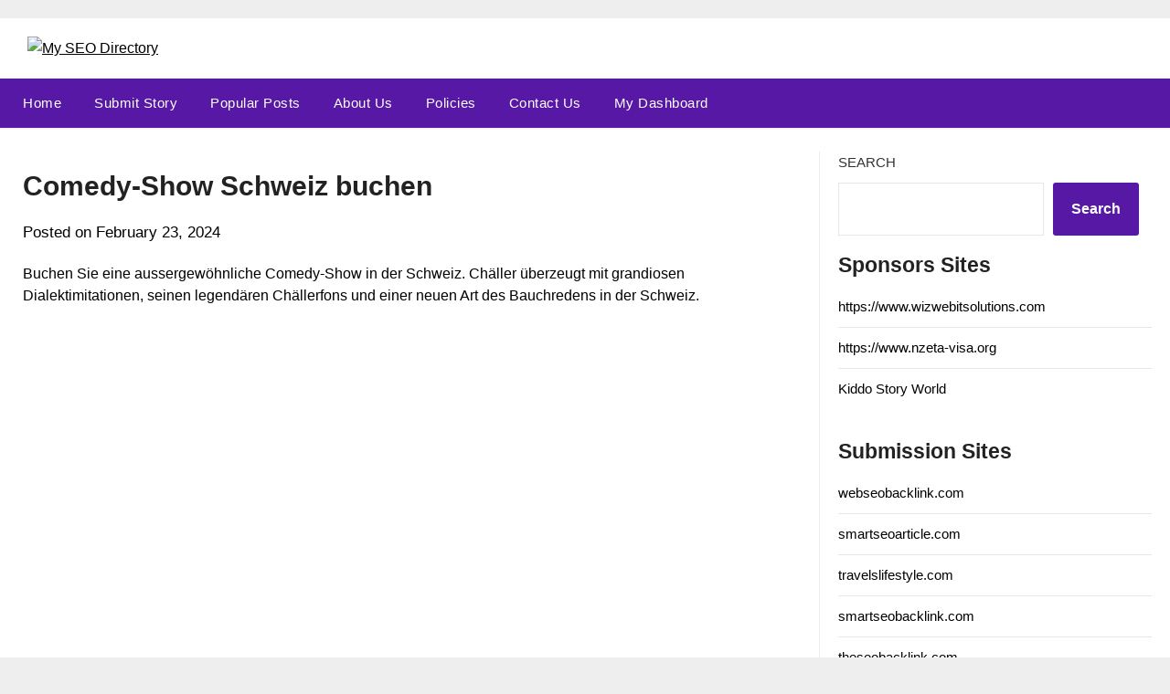

--- FILE ---
content_type: text/html; charset=UTF-8
request_url: https://www.myseodirectory.com/comedy-show-schweiz-buchen/
body_size: 24694
content:
<!doctype html>
	<html lang="en-US" prefix="og: https://ogp.me/ns#">
	<head>
		<meta charset="UTF-8">
		<meta name="viewport" content="width=device-width, initial-scale=1">
		<link rel="profile" href="http://gmpg.org/xfn/11">
		
<!-- Search Engine Optimization by Rank Math - https://rankmath.com/ -->
<title>Comedy-Show Schweiz buchen - My SEO Directory</title>
<meta name="description" content="Buchen Sie eine aussergewöhnliche Comedy-Show in der Schweiz. Chäller überzeugt mit grandiosen Dialektimitationen, seinen legendären Chällerfons und einer"/>
<meta name="robots" content="follow, index, max-snippet:-1, max-video-preview:-1, max-image-preview:large"/>
<link rel="canonical" href="https://www.myseodirectory.com/comedy-show-schweiz-buchen/" />
<meta property="og:locale" content="en_US" />
<meta property="og:type" content="article" />
<meta property="og:title" content="Comedy-Show Schweiz buchen - My SEO Directory" />
<meta property="og:description" content="Buchen Sie eine aussergewöhnliche Comedy-Show in der Schweiz. Chäller überzeugt mit grandiosen Dialektimitationen, seinen legendären Chällerfons und einer" />
<meta property="og:url" content="https://www.myseodirectory.com/comedy-show-schweiz-buchen/" />
<meta property="og:site_name" content="Web SEO Backlink" />
<meta property="article:section" content="General" />
<meta property="article:published_time" content="2024-02-23T14:03:31+05:30" />
<meta name="twitter:card" content="summary_large_image" />
<meta name="twitter:title" content="Comedy-Show Schweiz buchen - My SEO Directory" />
<meta name="twitter:description" content="Buchen Sie eine aussergewöhnliche Comedy-Show in der Schweiz. Chäller überzeugt mit grandiosen Dialektimitationen, seinen legendären Chällerfons und einer" />
<meta name="twitter:label1" content="Written by" />
<meta name="twitter:data1" content="Ronnyalfred" />
<meta name="twitter:label2" content="Time to read" />
<meta name="twitter:data2" content="Less than a minute" />
<script type="application/ld+json" class="rank-math-schema">{"@context":"https://schema.org","@graph":[{"@type":"Organization","@id":"https://www.myseodirectory.com/#organization","name":"Web SEO Backlink","url":"https://www.myseodirectory.com","email":"seohelpdesk96@gmail.com","logo":{"@type":"ImageObject","@id":"https://www.myseodirectory.com/#logo","url":"https://www.myseodirectory.com/wp-content/uploads/2023/10/logo-1.png","contentUrl":"https://www.myseodirectory.com/wp-content/uploads/2023/10/logo-1.png","caption":"Web SEO Backlink","inLanguage":"en-US","width":"300","height":"119"}},{"@type":"WebSite","@id":"https://www.myseodirectory.com/#website","url":"https://www.myseodirectory.com","name":"Web SEO Backlink","publisher":{"@id":"https://www.myseodirectory.com/#organization"},"inLanguage":"en-US"},{"@type":"BreadcrumbList","@id":"https://www.myseodirectory.com/comedy-show-schweiz-buchen/#breadcrumb","itemListElement":[{"@type":"ListItem","position":"1","item":{"@id":"https://www.myseodirectory.com","name":"Home"}},{"@type":"ListItem","position":"2","item":{"@id":"https://www.myseodirectory.com/category/general/","name":"General"}},{"@type":"ListItem","position":"3","item":{"@id":"https://www.myseodirectory.com/comedy-show-schweiz-buchen/","name":"Comedy-Show Schweiz buchen"}}]},{"@type":"WebPage","@id":"https://www.myseodirectory.com/comedy-show-schweiz-buchen/#webpage","url":"https://www.myseodirectory.com/comedy-show-schweiz-buchen/","name":"Comedy-Show Schweiz buchen - My SEO Directory","datePublished":"2024-02-23T14:03:31+05:30","dateModified":"2024-02-23T14:03:31+05:30","isPartOf":{"@id":"https://www.myseodirectory.com/#website"},"inLanguage":"en-US","breadcrumb":{"@id":"https://www.myseodirectory.com/comedy-show-schweiz-buchen/#breadcrumb"}},{"@type":"Person","@id":"https://www.myseodirectory.com/author/ronnyalfred/","name":"Ronnyalfred","url":"https://www.myseodirectory.com/author/ronnyalfred/","image":{"@type":"ImageObject","@id":"https://secure.gravatar.com/avatar/1ba0064396979297186a215d1a839080e1842796dc8d4cf7f93beebfa2647257?s=96&amp;d=mm&amp;r=g","url":"https://secure.gravatar.com/avatar/1ba0064396979297186a215d1a839080e1842796dc8d4cf7f93beebfa2647257?s=96&amp;d=mm&amp;r=g","caption":"Ronnyalfred","inLanguage":"en-US"},"worksFor":{"@id":"https://www.myseodirectory.com/#organization"}},{"@type":"Article","headline":"Comedy-Show Schweiz buchen - My SEO Directory","datePublished":"2024-02-23T14:03:31+05:30","dateModified":"2024-02-23T14:03:31+05:30","articleSection":"General","author":{"@id":"https://www.myseodirectory.com/author/ronnyalfred/","name":"Ronnyalfred"},"publisher":{"@id":"https://www.myseodirectory.com/#organization"},"description":"Buchen Sie eine aussergew\u00f6hnliche Comedy-Show in der Schweiz. Ch\u00e4ller \u00fcberzeugt mit grandiosen Dialektimitationen, seinen legend\u00e4ren Ch\u00e4llerfons und einer","name":"Comedy-Show Schweiz buchen - My SEO Directory","@id":"https://www.myseodirectory.com/comedy-show-schweiz-buchen/#richSnippet","isPartOf":{"@id":"https://www.myseodirectory.com/comedy-show-schweiz-buchen/#webpage"},"inLanguage":"en-US","mainEntityOfPage":{"@id":"https://www.myseodirectory.com/comedy-show-schweiz-buchen/#webpage"}}]}</script>
<!-- /Rank Math WordPress SEO plugin -->

<link rel='dns-prefetch' href='//sdk.cashfree.com' />
<link rel='dns-prefetch' href='//fonts.googleapis.com' />
<link rel="alternate" type="application/rss+xml" title="My SEO Directory &raquo; Feed" href="https://www.myseodirectory.com/feed/" />
<link rel="alternate" type="application/rss+xml" title="My SEO Directory &raquo; Comments Feed" href="https://www.myseodirectory.com/comments/feed/" />
<script type="text/javascript" id="wpp-js" src="https://www.myseodirectory.com/wp-content/plugins/wordpress-popular-posts/assets/js/wpp.min.js?ver=7.3.6" data-sampling="0" data-sampling-rate="100" data-api-url="https://www.myseodirectory.com/wp-json/wordpress-popular-posts" data-post-id="1155" data-token="c104fa5990" data-lang="0" data-debug="0"></script>
<link rel="alternate" title="oEmbed (JSON)" type="application/json+oembed" href="https://www.myseodirectory.com/wp-json/oembed/1.0/embed?url=https%3A%2F%2Fwww.myseodirectory.com%2Fcomedy-show-schweiz-buchen%2F" />
<link rel="alternate" title="oEmbed (XML)" type="text/xml+oembed" href="https://www.myseodirectory.com/wp-json/oembed/1.0/embed?url=https%3A%2F%2Fwww.myseodirectory.com%2Fcomedy-show-schweiz-buchen%2F&#038;format=xml" />
<style id='wp-img-auto-sizes-contain-inline-css' type='text/css'>
img:is([sizes=auto i],[sizes^="auto," i]){contain-intrinsic-size:3000px 1500px}
/*# sourceURL=wp-img-auto-sizes-contain-inline-css */
</style>
<style id='wp-emoji-styles-inline-css' type='text/css'>

	img.wp-smiley, img.emoji {
		display: inline !important;
		border: none !important;
		box-shadow: none !important;
		height: 1em !important;
		width: 1em !important;
		margin: 0 0.07em !important;
		vertical-align: -0.1em !important;
		background: none !important;
		padding: 0 !important;
	}
/*# sourceURL=wp-emoji-styles-inline-css */
</style>
<style id='wp-block-library-inline-css' type='text/css'>
:root{--wp-block-synced-color:#7a00df;--wp-block-synced-color--rgb:122,0,223;--wp-bound-block-color:var(--wp-block-synced-color);--wp-editor-canvas-background:#ddd;--wp-admin-theme-color:#007cba;--wp-admin-theme-color--rgb:0,124,186;--wp-admin-theme-color-darker-10:#006ba1;--wp-admin-theme-color-darker-10--rgb:0,107,160.5;--wp-admin-theme-color-darker-20:#005a87;--wp-admin-theme-color-darker-20--rgb:0,90,135;--wp-admin-border-width-focus:2px}@media (min-resolution:192dpi){:root{--wp-admin-border-width-focus:1.5px}}.wp-element-button{cursor:pointer}:root .has-very-light-gray-background-color{background-color:#eee}:root .has-very-dark-gray-background-color{background-color:#313131}:root .has-very-light-gray-color{color:#eee}:root .has-very-dark-gray-color{color:#313131}:root .has-vivid-green-cyan-to-vivid-cyan-blue-gradient-background{background:linear-gradient(135deg,#00d084,#0693e3)}:root .has-purple-crush-gradient-background{background:linear-gradient(135deg,#34e2e4,#4721fb 50%,#ab1dfe)}:root .has-hazy-dawn-gradient-background{background:linear-gradient(135deg,#faaca8,#dad0ec)}:root .has-subdued-olive-gradient-background{background:linear-gradient(135deg,#fafae1,#67a671)}:root .has-atomic-cream-gradient-background{background:linear-gradient(135deg,#fdd79a,#004a59)}:root .has-nightshade-gradient-background{background:linear-gradient(135deg,#330968,#31cdcf)}:root .has-midnight-gradient-background{background:linear-gradient(135deg,#020381,#2874fc)}:root{--wp--preset--font-size--normal:16px;--wp--preset--font-size--huge:42px}.has-regular-font-size{font-size:1em}.has-larger-font-size{font-size:2.625em}.has-normal-font-size{font-size:var(--wp--preset--font-size--normal)}.has-huge-font-size{font-size:var(--wp--preset--font-size--huge)}.has-text-align-center{text-align:center}.has-text-align-left{text-align:left}.has-text-align-right{text-align:right}.has-fit-text{white-space:nowrap!important}#end-resizable-editor-section{display:none}.aligncenter{clear:both}.items-justified-left{justify-content:flex-start}.items-justified-center{justify-content:center}.items-justified-right{justify-content:flex-end}.items-justified-space-between{justify-content:space-between}.screen-reader-text{border:0;clip-path:inset(50%);height:1px;margin:-1px;overflow:hidden;padding:0;position:absolute;width:1px;word-wrap:normal!important}.screen-reader-text:focus{background-color:#ddd;clip-path:none;color:#444;display:block;font-size:1em;height:auto;left:5px;line-height:normal;padding:15px 23px 14px;text-decoration:none;top:5px;width:auto;z-index:100000}html :where(.has-border-color){border-style:solid}html :where([style*=border-top-color]){border-top-style:solid}html :where([style*=border-right-color]){border-right-style:solid}html :where([style*=border-bottom-color]){border-bottom-style:solid}html :where([style*=border-left-color]){border-left-style:solid}html :where([style*=border-width]){border-style:solid}html :where([style*=border-top-width]){border-top-style:solid}html :where([style*=border-right-width]){border-right-style:solid}html :where([style*=border-bottom-width]){border-bottom-style:solid}html :where([style*=border-left-width]){border-left-style:solid}html :where(img[class*=wp-image-]){height:auto;max-width:100%}:where(figure){margin:0 0 1em}html :where(.is-position-sticky){--wp-admin--admin-bar--position-offset:var(--wp-admin--admin-bar--height,0px)}@media screen and (max-width:600px){html :where(.is-position-sticky){--wp-admin--admin-bar--position-offset:0px}}

/*# sourceURL=wp-block-library-inline-css */
</style><style id='wp-block-heading-inline-css' type='text/css'>
h1:where(.wp-block-heading).has-background,h2:where(.wp-block-heading).has-background,h3:where(.wp-block-heading).has-background,h4:where(.wp-block-heading).has-background,h5:where(.wp-block-heading).has-background,h6:where(.wp-block-heading).has-background{padding:1.25em 2.375em}h1.has-text-align-left[style*=writing-mode]:where([style*=vertical-lr]),h1.has-text-align-right[style*=writing-mode]:where([style*=vertical-rl]),h2.has-text-align-left[style*=writing-mode]:where([style*=vertical-lr]),h2.has-text-align-right[style*=writing-mode]:where([style*=vertical-rl]),h3.has-text-align-left[style*=writing-mode]:where([style*=vertical-lr]),h3.has-text-align-right[style*=writing-mode]:where([style*=vertical-rl]),h4.has-text-align-left[style*=writing-mode]:where([style*=vertical-lr]),h4.has-text-align-right[style*=writing-mode]:where([style*=vertical-rl]),h5.has-text-align-left[style*=writing-mode]:where([style*=vertical-lr]),h5.has-text-align-right[style*=writing-mode]:where([style*=vertical-rl]),h6.has-text-align-left[style*=writing-mode]:where([style*=vertical-lr]),h6.has-text-align-right[style*=writing-mode]:where([style*=vertical-rl]){rotate:180deg}
/*# sourceURL=https://www.myseodirectory.com/wp-includes/blocks/heading/style.min.css */
</style>
<style id='wp-block-latest-posts-inline-css' type='text/css'>
.wp-block-latest-posts{box-sizing:border-box}.wp-block-latest-posts.alignleft{margin-right:2em}.wp-block-latest-posts.alignright{margin-left:2em}.wp-block-latest-posts.wp-block-latest-posts__list{list-style:none}.wp-block-latest-posts.wp-block-latest-posts__list li{clear:both;overflow-wrap:break-word}.wp-block-latest-posts.is-grid{display:flex;flex-wrap:wrap}.wp-block-latest-posts.is-grid li{margin:0 1.25em 1.25em 0;width:100%}@media (min-width:600px){.wp-block-latest-posts.columns-2 li{width:calc(50% - .625em)}.wp-block-latest-posts.columns-2 li:nth-child(2n){margin-right:0}.wp-block-latest-posts.columns-3 li{width:calc(33.33333% - .83333em)}.wp-block-latest-posts.columns-3 li:nth-child(3n){margin-right:0}.wp-block-latest-posts.columns-4 li{width:calc(25% - .9375em)}.wp-block-latest-posts.columns-4 li:nth-child(4n){margin-right:0}.wp-block-latest-posts.columns-5 li{width:calc(20% - 1em)}.wp-block-latest-posts.columns-5 li:nth-child(5n){margin-right:0}.wp-block-latest-posts.columns-6 li{width:calc(16.66667% - 1.04167em)}.wp-block-latest-posts.columns-6 li:nth-child(6n){margin-right:0}}:root :where(.wp-block-latest-posts.is-grid){padding:0}:root :where(.wp-block-latest-posts.wp-block-latest-posts__list){padding-left:0}.wp-block-latest-posts__post-author,.wp-block-latest-posts__post-date{display:block;font-size:.8125em}.wp-block-latest-posts__post-excerpt,.wp-block-latest-posts__post-full-content{margin-bottom:1em;margin-top:.5em}.wp-block-latest-posts__featured-image a{display:inline-block}.wp-block-latest-posts__featured-image img{height:auto;max-width:100%;width:auto}.wp-block-latest-posts__featured-image.alignleft{float:left;margin-right:1em}.wp-block-latest-posts__featured-image.alignright{float:right;margin-left:1em}.wp-block-latest-posts__featured-image.aligncenter{margin-bottom:1em;text-align:center}
/*# sourceURL=https://www.myseodirectory.com/wp-includes/blocks/latest-posts/style.min.css */
</style>
<style id='wp-block-list-inline-css' type='text/css'>
ol,ul{box-sizing:border-box}:root :where(.wp-block-list.has-background){padding:1.25em 2.375em}
/*# sourceURL=https://www.myseodirectory.com/wp-includes/blocks/list/style.min.css */
</style>
<style id='wp-block-search-inline-css' type='text/css'>
.wp-block-search__button{margin-left:10px;word-break:normal}.wp-block-search__button.has-icon{line-height:0}.wp-block-search__button svg{height:1.25em;min-height:24px;min-width:24px;width:1.25em;fill:currentColor;vertical-align:text-bottom}:where(.wp-block-search__button){border:1px solid #ccc;padding:6px 10px}.wp-block-search__inside-wrapper{display:flex;flex:auto;flex-wrap:nowrap;max-width:100%}.wp-block-search__label{width:100%}.wp-block-search.wp-block-search__button-only .wp-block-search__button{box-sizing:border-box;display:flex;flex-shrink:0;justify-content:center;margin-left:0;max-width:100%}.wp-block-search.wp-block-search__button-only .wp-block-search__inside-wrapper{min-width:0!important;transition-property:width}.wp-block-search.wp-block-search__button-only .wp-block-search__input{flex-basis:100%;transition-duration:.3s}.wp-block-search.wp-block-search__button-only.wp-block-search__searchfield-hidden,.wp-block-search.wp-block-search__button-only.wp-block-search__searchfield-hidden .wp-block-search__inside-wrapper{overflow:hidden}.wp-block-search.wp-block-search__button-only.wp-block-search__searchfield-hidden .wp-block-search__input{border-left-width:0!important;border-right-width:0!important;flex-basis:0;flex-grow:0;margin:0;min-width:0!important;padding-left:0!important;padding-right:0!important;width:0!important}:where(.wp-block-search__input){appearance:none;border:1px solid #949494;flex-grow:1;font-family:inherit;font-size:inherit;font-style:inherit;font-weight:inherit;letter-spacing:inherit;line-height:inherit;margin-left:0;margin-right:0;min-width:3rem;padding:8px;text-decoration:unset!important;text-transform:inherit}:where(.wp-block-search__button-inside .wp-block-search__inside-wrapper){background-color:#fff;border:1px solid #949494;box-sizing:border-box;padding:4px}:where(.wp-block-search__button-inside .wp-block-search__inside-wrapper) .wp-block-search__input{border:none;border-radius:0;padding:0 4px}:where(.wp-block-search__button-inside .wp-block-search__inside-wrapper) .wp-block-search__input:focus{outline:none}:where(.wp-block-search__button-inside .wp-block-search__inside-wrapper) :where(.wp-block-search__button){padding:4px 8px}.wp-block-search.aligncenter .wp-block-search__inside-wrapper{margin:auto}.wp-block[data-align=right] .wp-block-search.wp-block-search__button-only .wp-block-search__inside-wrapper{float:right}
/*# sourceURL=https://www.myseodirectory.com/wp-includes/blocks/search/style.min.css */
</style>
<style id='wp-block-group-inline-css' type='text/css'>
.wp-block-group{box-sizing:border-box}:where(.wp-block-group.wp-block-group-is-layout-constrained){position:relative}
/*# sourceURL=https://www.myseodirectory.com/wp-includes/blocks/group/style.min.css */
</style>
<link rel='stylesheet' id='wc-blocks-style-css' href='https://www.myseodirectory.com/wp-content/plugins/woocommerce/assets/client/blocks/wc-blocks.css?ver=wc-10.4.3' type='text/css' media='all' />
<style id='global-styles-inline-css' type='text/css'>
:root{--wp--preset--aspect-ratio--square: 1;--wp--preset--aspect-ratio--4-3: 4/3;--wp--preset--aspect-ratio--3-4: 3/4;--wp--preset--aspect-ratio--3-2: 3/2;--wp--preset--aspect-ratio--2-3: 2/3;--wp--preset--aspect-ratio--16-9: 16/9;--wp--preset--aspect-ratio--9-16: 9/16;--wp--preset--color--black: #000000;--wp--preset--color--cyan-bluish-gray: #abb8c3;--wp--preset--color--white: #ffffff;--wp--preset--color--pale-pink: #f78da7;--wp--preset--color--vivid-red: #cf2e2e;--wp--preset--color--luminous-vivid-orange: #ff6900;--wp--preset--color--luminous-vivid-amber: #fcb900;--wp--preset--color--light-green-cyan: #7bdcb5;--wp--preset--color--vivid-green-cyan: #00d084;--wp--preset--color--pale-cyan-blue: #8ed1fc;--wp--preset--color--vivid-cyan-blue: #0693e3;--wp--preset--color--vivid-purple: #9b51e0;--wp--preset--gradient--vivid-cyan-blue-to-vivid-purple: linear-gradient(135deg,rgb(6,147,227) 0%,rgb(155,81,224) 100%);--wp--preset--gradient--light-green-cyan-to-vivid-green-cyan: linear-gradient(135deg,rgb(122,220,180) 0%,rgb(0,208,130) 100%);--wp--preset--gradient--luminous-vivid-amber-to-luminous-vivid-orange: linear-gradient(135deg,rgb(252,185,0) 0%,rgb(255,105,0) 100%);--wp--preset--gradient--luminous-vivid-orange-to-vivid-red: linear-gradient(135deg,rgb(255,105,0) 0%,rgb(207,46,46) 100%);--wp--preset--gradient--very-light-gray-to-cyan-bluish-gray: linear-gradient(135deg,rgb(238,238,238) 0%,rgb(169,184,195) 100%);--wp--preset--gradient--cool-to-warm-spectrum: linear-gradient(135deg,rgb(74,234,220) 0%,rgb(151,120,209) 20%,rgb(207,42,186) 40%,rgb(238,44,130) 60%,rgb(251,105,98) 80%,rgb(254,248,76) 100%);--wp--preset--gradient--blush-light-purple: linear-gradient(135deg,rgb(255,206,236) 0%,rgb(152,150,240) 100%);--wp--preset--gradient--blush-bordeaux: linear-gradient(135deg,rgb(254,205,165) 0%,rgb(254,45,45) 50%,rgb(107,0,62) 100%);--wp--preset--gradient--luminous-dusk: linear-gradient(135deg,rgb(255,203,112) 0%,rgb(199,81,192) 50%,rgb(65,88,208) 100%);--wp--preset--gradient--pale-ocean: linear-gradient(135deg,rgb(255,245,203) 0%,rgb(182,227,212) 50%,rgb(51,167,181) 100%);--wp--preset--gradient--electric-grass: linear-gradient(135deg,rgb(202,248,128) 0%,rgb(113,206,126) 100%);--wp--preset--gradient--midnight: linear-gradient(135deg,rgb(2,3,129) 0%,rgb(40,116,252) 100%);--wp--preset--font-size--small: 13px;--wp--preset--font-size--medium: 20px;--wp--preset--font-size--large: 36px;--wp--preset--font-size--x-large: 42px;--wp--preset--spacing--20: 0.44rem;--wp--preset--spacing--30: 0.67rem;--wp--preset--spacing--40: 1rem;--wp--preset--spacing--50: 1.5rem;--wp--preset--spacing--60: 2.25rem;--wp--preset--spacing--70: 3.38rem;--wp--preset--spacing--80: 5.06rem;--wp--preset--shadow--natural: 6px 6px 9px rgba(0, 0, 0, 0.2);--wp--preset--shadow--deep: 12px 12px 50px rgba(0, 0, 0, 0.4);--wp--preset--shadow--sharp: 6px 6px 0px rgba(0, 0, 0, 0.2);--wp--preset--shadow--outlined: 6px 6px 0px -3px rgb(255, 255, 255), 6px 6px rgb(0, 0, 0);--wp--preset--shadow--crisp: 6px 6px 0px rgb(0, 0, 0);}:where(.is-layout-flex){gap: 0.5em;}:where(.is-layout-grid){gap: 0.5em;}body .is-layout-flex{display: flex;}.is-layout-flex{flex-wrap: wrap;align-items: center;}.is-layout-flex > :is(*, div){margin: 0;}body .is-layout-grid{display: grid;}.is-layout-grid > :is(*, div){margin: 0;}:where(.wp-block-columns.is-layout-flex){gap: 2em;}:where(.wp-block-columns.is-layout-grid){gap: 2em;}:where(.wp-block-post-template.is-layout-flex){gap: 1.25em;}:where(.wp-block-post-template.is-layout-grid){gap: 1.25em;}.has-black-color{color: var(--wp--preset--color--black) !important;}.has-cyan-bluish-gray-color{color: var(--wp--preset--color--cyan-bluish-gray) !important;}.has-white-color{color: var(--wp--preset--color--white) !important;}.has-pale-pink-color{color: var(--wp--preset--color--pale-pink) !important;}.has-vivid-red-color{color: var(--wp--preset--color--vivid-red) !important;}.has-luminous-vivid-orange-color{color: var(--wp--preset--color--luminous-vivid-orange) !important;}.has-luminous-vivid-amber-color{color: var(--wp--preset--color--luminous-vivid-amber) !important;}.has-light-green-cyan-color{color: var(--wp--preset--color--light-green-cyan) !important;}.has-vivid-green-cyan-color{color: var(--wp--preset--color--vivid-green-cyan) !important;}.has-pale-cyan-blue-color{color: var(--wp--preset--color--pale-cyan-blue) !important;}.has-vivid-cyan-blue-color{color: var(--wp--preset--color--vivid-cyan-blue) !important;}.has-vivid-purple-color{color: var(--wp--preset--color--vivid-purple) !important;}.has-black-background-color{background-color: var(--wp--preset--color--black) !important;}.has-cyan-bluish-gray-background-color{background-color: var(--wp--preset--color--cyan-bluish-gray) !important;}.has-white-background-color{background-color: var(--wp--preset--color--white) !important;}.has-pale-pink-background-color{background-color: var(--wp--preset--color--pale-pink) !important;}.has-vivid-red-background-color{background-color: var(--wp--preset--color--vivid-red) !important;}.has-luminous-vivid-orange-background-color{background-color: var(--wp--preset--color--luminous-vivid-orange) !important;}.has-luminous-vivid-amber-background-color{background-color: var(--wp--preset--color--luminous-vivid-amber) !important;}.has-light-green-cyan-background-color{background-color: var(--wp--preset--color--light-green-cyan) !important;}.has-vivid-green-cyan-background-color{background-color: var(--wp--preset--color--vivid-green-cyan) !important;}.has-pale-cyan-blue-background-color{background-color: var(--wp--preset--color--pale-cyan-blue) !important;}.has-vivid-cyan-blue-background-color{background-color: var(--wp--preset--color--vivid-cyan-blue) !important;}.has-vivid-purple-background-color{background-color: var(--wp--preset--color--vivid-purple) !important;}.has-black-border-color{border-color: var(--wp--preset--color--black) !important;}.has-cyan-bluish-gray-border-color{border-color: var(--wp--preset--color--cyan-bluish-gray) !important;}.has-white-border-color{border-color: var(--wp--preset--color--white) !important;}.has-pale-pink-border-color{border-color: var(--wp--preset--color--pale-pink) !important;}.has-vivid-red-border-color{border-color: var(--wp--preset--color--vivid-red) !important;}.has-luminous-vivid-orange-border-color{border-color: var(--wp--preset--color--luminous-vivid-orange) !important;}.has-luminous-vivid-amber-border-color{border-color: var(--wp--preset--color--luminous-vivid-amber) !important;}.has-light-green-cyan-border-color{border-color: var(--wp--preset--color--light-green-cyan) !important;}.has-vivid-green-cyan-border-color{border-color: var(--wp--preset--color--vivid-green-cyan) !important;}.has-pale-cyan-blue-border-color{border-color: var(--wp--preset--color--pale-cyan-blue) !important;}.has-vivid-cyan-blue-border-color{border-color: var(--wp--preset--color--vivid-cyan-blue) !important;}.has-vivid-purple-border-color{border-color: var(--wp--preset--color--vivid-purple) !important;}.has-vivid-cyan-blue-to-vivid-purple-gradient-background{background: var(--wp--preset--gradient--vivid-cyan-blue-to-vivid-purple) !important;}.has-light-green-cyan-to-vivid-green-cyan-gradient-background{background: var(--wp--preset--gradient--light-green-cyan-to-vivid-green-cyan) !important;}.has-luminous-vivid-amber-to-luminous-vivid-orange-gradient-background{background: var(--wp--preset--gradient--luminous-vivid-amber-to-luminous-vivid-orange) !important;}.has-luminous-vivid-orange-to-vivid-red-gradient-background{background: var(--wp--preset--gradient--luminous-vivid-orange-to-vivid-red) !important;}.has-very-light-gray-to-cyan-bluish-gray-gradient-background{background: var(--wp--preset--gradient--very-light-gray-to-cyan-bluish-gray) !important;}.has-cool-to-warm-spectrum-gradient-background{background: var(--wp--preset--gradient--cool-to-warm-spectrum) !important;}.has-blush-light-purple-gradient-background{background: var(--wp--preset--gradient--blush-light-purple) !important;}.has-blush-bordeaux-gradient-background{background: var(--wp--preset--gradient--blush-bordeaux) !important;}.has-luminous-dusk-gradient-background{background: var(--wp--preset--gradient--luminous-dusk) !important;}.has-pale-ocean-gradient-background{background: var(--wp--preset--gradient--pale-ocean) !important;}.has-electric-grass-gradient-background{background: var(--wp--preset--gradient--electric-grass) !important;}.has-midnight-gradient-background{background: var(--wp--preset--gradient--midnight) !important;}.has-small-font-size{font-size: var(--wp--preset--font-size--small) !important;}.has-medium-font-size{font-size: var(--wp--preset--font-size--medium) !important;}.has-large-font-size{font-size: var(--wp--preset--font-size--large) !important;}.has-x-large-font-size{font-size: var(--wp--preset--font-size--x-large) !important;}
/*# sourceURL=global-styles-inline-css */
</style>

<style id='classic-theme-styles-inline-css' type='text/css'>
/*! This file is auto-generated */
.wp-block-button__link{color:#fff;background-color:#32373c;border-radius:9999px;box-shadow:none;text-decoration:none;padding:calc(.667em + 2px) calc(1.333em + 2px);font-size:1.125em}.wp-block-file__button{background:#32373c;color:#fff;text-decoration:none}
/*# sourceURL=/wp-includes/css/classic-themes.min.css */
</style>
<link rel='stylesheet' id='wpsub-style-css' href='https://www.myseodirectory.com/wp-content/plugins/wizweb-post-submission/assets/css/wpsub.css?ver=1.0.5' type='text/css' media='all' />
<link rel='stylesheet' id='select2-css-css' href='https://www.myseodirectory.com/wp-content/plugins/wizweb-post-submission/assets/css/select2.min.css?ver=1' type='text/css' media='all' />
<link rel='stylesheet' id='tagify-css-css' href='https://www.myseodirectory.com/wp-content/plugins/wizweb-post-submission/assets/css/tagify.css?ver=1' type='text/css' media='all' />
<link rel='stylesheet' id='buttons-css' href='https://www.myseodirectory.com/wp-includes/css/buttons.min.css?ver=6.9' type='text/css' media='all' />
<link rel='stylesheet' id='dashicons-css' href='https://www.myseodirectory.com/wp-includes/css/dashicons.min.css?ver=6.9' type='text/css' media='all' />
<link rel='stylesheet' id='editor-buttons-css' href='https://www.myseodirectory.com/wp-includes/css/editor.min.css?ver=6.9' type='text/css' media='all' />
<link rel='stylesheet' id='woocommerce-layout-css' href='https://www.myseodirectory.com/wp-content/plugins/woocommerce/assets/css/woocommerce-layout.css?ver=10.4.3' type='text/css' media='all' />
<link rel='stylesheet' id='woocommerce-smallscreen-css' href='https://www.myseodirectory.com/wp-content/plugins/woocommerce/assets/css/woocommerce-smallscreen.css?ver=10.4.3' type='text/css' media='only screen and (max-width: 768px)' />
<link rel='stylesheet' id='woocommerce-general-css' href='https://www.myseodirectory.com/wp-content/plugins/woocommerce/assets/css/woocommerce.css?ver=10.4.3' type='text/css' media='all' />
<style id='woocommerce-inline-inline-css' type='text/css'>
.woocommerce form .form-row .required { visibility: visible; }
/*# sourceURL=woocommerce-inline-inline-css */
</style>
<link rel='stylesheet' id='wordpress-popular-posts-css-css' href='https://www.myseodirectory.com/wp-content/plugins/wordpress-popular-posts/assets/css/wpp.css?ver=7.3.6' type='text/css' media='all' />
<link rel='stylesheet' id='minimalist-newspaper-style-css' href='https://www.myseodirectory.com/wp-content/themes/newspaperly/style.css?ver=6.9' type='text/css' media='all' />
<link rel='stylesheet' id='minimalist-newspaper-css' href='https://www.myseodirectory.com/wp-content/themes/minimalist-newspaper/style.css?ver=1.0' type='text/css' media='all' />
<link rel='stylesheet' id='poppins-css' href='https://www.myseodirectory.com/wp-content/fonts/7342c25cee3bb200c95d3e31310a75e7.css?ver=1.0' type='text/css' media='all' />
<link rel='stylesheet' id='font-awesome-css' href='https://www.myseodirectory.com/wp-content/themes/newspaperly/css/font-awesome.min.css?ver=6.9' type='text/css' media='all' />
<link rel='stylesheet' id='newspaperly-style-css' href='https://www.myseodirectory.com/wp-content/themes/minimalist-newspaper/style.css?ver=6.9' type='text/css' media='all' />
<link rel='stylesheet' id='newspaperly-google-fonts-css' href='//fonts.googleapis.com/css?family=Lato%3A300%2C400%2C700%2C900%7CMerriweather%3A400%2C700&#038;ver=6.9' type='text/css' media='all' />
<script type="text/javascript" src="https://www.myseodirectory.com/wp-includes/js/jquery/jquery.min.js?ver=3.7.1" id="jquery-core-js"></script>
<script type="text/javascript" src="https://www.myseodirectory.com/wp-includes/js/jquery/jquery-migrate.min.js?ver=3.4.1" id="jquery-migrate-js"></script>
<script type="text/javascript" id="utils-js-extra">
/* <![CDATA[ */
var userSettings = {"url":"/","uid":"0","time":"1769069970","secure":"1"};
//# sourceURL=utils-js-extra
/* ]]> */
</script>
<script type="text/javascript" src="https://www.myseodirectory.com/wp-includes/js/utils.min.js?ver=6.9" id="utils-js"></script>
<script type="text/javascript" src="https://www.myseodirectory.com/wp-content/plugins/woocommerce/assets/js/jquery-blockui/jquery.blockUI.min.js?ver=2.7.0-wc.10.4.3" id="wc-jquery-blockui-js" defer="defer" data-wp-strategy="defer"></script>
<script type="text/javascript" id="wc-add-to-cart-js-extra">
/* <![CDATA[ */
var wc_add_to_cart_params = {"ajax_url":"/wp-admin/admin-ajax.php","wc_ajax_url":"/?wc-ajax=%%endpoint%%","i18n_view_cart":"View cart","cart_url":"https://www.myseodirectory.com/cart/","is_cart":"","cart_redirect_after_add":"no"};
//# sourceURL=wc-add-to-cart-js-extra
/* ]]> */
</script>
<script type="text/javascript" src="https://www.myseodirectory.com/wp-content/plugins/woocommerce/assets/js/frontend/add-to-cart.min.js?ver=10.4.3" id="wc-add-to-cart-js" defer="defer" data-wp-strategy="defer"></script>
<script type="text/javascript" src="https://www.myseodirectory.com/wp-content/plugins/woocommerce/assets/js/js-cookie/js.cookie.min.js?ver=2.1.4-wc.10.4.3" id="wc-js-cookie-js" defer="defer" data-wp-strategy="defer"></script>
<script type="text/javascript" id="woocommerce-js-extra">
/* <![CDATA[ */
var woocommerce_params = {"ajax_url":"/wp-admin/admin-ajax.php","wc_ajax_url":"/?wc-ajax=%%endpoint%%","i18n_password_show":"Show password","i18n_password_hide":"Hide password"};
//# sourceURL=woocommerce-js-extra
/* ]]> */
</script>
<script type="text/javascript" src="https://www.myseodirectory.com/wp-content/plugins/woocommerce/assets/js/frontend/woocommerce.min.js?ver=10.4.3" id="woocommerce-js" defer="defer" data-wp-strategy="defer"></script>
<link rel="https://api.w.org/" href="https://www.myseodirectory.com/wp-json/" /><link rel="alternate" title="JSON" type="application/json" href="https://www.myseodirectory.com/wp-json/wp/v2/posts/1155" /><link rel="EditURI" type="application/rsd+xml" title="RSD" href="https://www.myseodirectory.com/xmlrpc.php?rsd" />
<meta name="generator" content="WordPress 6.9" />
<link rel='shortlink' href='https://www.myseodirectory.com/?p=1155' />
<!-- MagenetMonetization V: 1.0.29.3--><!-- MagenetMonetization 1 --><!-- MagenetMonetization 1.1 -->            <style id="wpp-loading-animation-styles">@-webkit-keyframes bgslide{from{background-position-x:0}to{background-position-x:-200%}}@keyframes bgslide{from{background-position-x:0}to{background-position-x:-200%}}.wpp-widget-block-placeholder,.wpp-shortcode-placeholder{margin:0 auto;width:60px;height:3px;background:#dd3737;background:linear-gradient(90deg,#dd3737 0%,#571313 10%,#dd3737 100%);background-size:200% auto;border-radius:3px;-webkit-animation:bgslide 1s infinite linear;animation:bgslide 1s infinite linear}</style>
            
		<style type="text/css">
			.header-widgets-wrapper, .content-wrap-bg { background-color:  }
			.featured-sidebar, .featured-sidebar ul li { border-color:  !important; }
			.page-numbers li a, .blogposts-list .blogpost-button, .page-numbers.current, span.page-numbers.dots { background: ; }
			.banner-widget-wrapper p, .banner-widget-wrapper h1, .banner-widget-wrapper h2, .banner-widget-wrapper h3, .banner-widget-wrapper h4, .banner-widget-wrapper h5, .banner-widget-wrapper h6, .banner-widget-wrapper ul, .banner-widget-wrapper{ color:  }
			.banner-widget-wrapper a, .banner-widget-wrapper a:hover, .banner-widget-wrapper a:active, .banner-widget-wrapper a:focus{ color: ; }
			.banner-widget-wrapper ul li { border-color: ; }
			body, .site, .swidgets-wrap h3, .post-data-text { background: ; }
			.site-title a, .site-description { color: ; }
			.header-bg { background-color:  !important; }
			.main-navigation ul li a, .main-navigation ul li .sub-arrow, .super-menu .toggle-mobile-menu,.toggle-mobile-menu:before, .mobile-menu-active .smenu-hide { color: ; }
			#smobile-menu.show .main-navigation ul ul.children.active, #smobile-menu.show .main-navigation ul ul.sub-menu.active, #smobile-menu.show .main-navigation ul li, .smenu-hide.toggle-mobile-menu.menu-toggle, #smobile-menu.show .main-navigation ul li, .primary-menu ul li ul.children li, .primary-menu ul li ul.sub-menu li, .primary-menu .pmenu, .super-menu { border-color: ; border-bottom-color: ; }
			#secondary .widget h3, #secondary .widget h3 a, #secondary .widget h4, #secondary .widget h1, #secondary .widget h2, #secondary .widget h5, #secondary .widget h6 { color: ; }
			#secondary .widget a, #secondary a, #secondary .widget li a , #secondary span.sub-arrow{ color: ; }
			#secondary, #secondary .widget, #secondary .widget p, #secondary .widget li, .widget time.rpwe-time.published { color: ; }
			#secondary .swidgets-wrap, .featured-sidebar .search-field { border-color: ; }
			.site-info, .footer-column-three input.search-submit, .footer-column-three p, .footer-column-three li, .footer-column-three td, .footer-column-three th, .footer-column-three caption { color: ; }
			.footer-column-three h3, .footer-column-three h4, .footer-column-three h5, .footer-column-three h6, .footer-column-three h1, .footer-column-three h2, .footer-column-three h4, .footer-column-three h3 a { color: ; }
			.footer-column-three a, .footer-column-three li a, .footer-column-three .widget a, .footer-column-three .sub-arrow { color: ; }
			.footer-column-three h3:after { background: ; }
			.site-info, .widget ul li, .footer-column-three input.search-field, .footer-column-three input.search-submit { border-color: ; }
			.site-footer { background-color: ; }
			.archive .page-header h1, .blogposts-list h2 a, .blogposts-list h2 a:hover, .blogposts-list h2 a:active, .search-results h1.page-title { color: ; }
			.blogposts-list .post-data-text, .blogposts-list .post-data-text a{ color: ; }
			.blogposts-list p { color: ; }
			.page-numbers li a, .blogposts-list .blogpost-button, span.page-numbers.dots, .page-numbers.current, .page-numbers li a:hover { color: ; }
			.archive .page-header h1, .search-results h1.page-title, .blogposts-list.fbox, span.page-numbers.dots, .page-numbers li a, .page-numbers.current { border-color: ; }
			.blogposts-list .post-data-divider { background: ; }
			.page .comments-area .comment-author, .page .comments-area .comment-author a, .page .comments-area .comments-title, .page .content-area h1, .page .content-area h2, .page .content-area h3, .page .content-area h4, .page .content-area h5, .page .content-area h6, .page .content-area th, .single  .comments-area .comment-author, .single .comments-area .comment-author a, .single .comments-area .comments-title, .single .content-area h1, .single .content-area h2, .single .content-area h3, .single .content-area h4, .single .content-area h5, .single .content-area h6, .single .content-area th, .search-no-results h1, .error404 h1 { color: ; }
			.single .post-data-text, .page .post-data-text, .page .post-data-text a, .single .post-data-text a, .comments-area .comment-meta .comment-metadata a { color: ; }
			.page .content-area p, .page article, .page .content-area table, .page .content-area dd, .page .content-area dt, .page .content-area address, .page .content-area .entry-content, .page .content-area li, .page .content-area ol, .single .content-area p, .single article, .single .content-area table, .single .content-area dd, .single .content-area dt, .single .content-area address, .single .entry-content, .single .content-area li, .single .content-area ol, .search-no-results .page-content p { color: ; }
			.single .entry-content a, .page .entry-content a, .comment-content a, .comments-area .reply a, .logged-in-as a, .comments-area .comment-respond a { color: ; }
			.comments-area p.form-submit input { background: ; }
			.error404 .page-content p, .error404 input.search-submit, .search-no-results input.search-submit { color: ; }
			.page .comments-area, .page article.fbox, .page article tr, .page .comments-area ol.comment-list ol.children li, .page .comments-area ol.comment-list .comment, .single .comments-area, .single article.fbox, .single article tr, .comments-area ol.comment-list ol.children li, .comments-area ol.comment-list .comment, .error404 main#main, .error404 .search-form label, .search-no-results .search-form label, .error404 input.search-submit, .search-no-results input.search-submit, .error404 main#main, .search-no-results section.fbox.no-results.not-found{ border-color: ; }
			.single .post-data-divider, .page .post-data-divider { background: ; }
			.single .comments-area p.form-submit input, .page .comments-area p.form-submit input { color: ; }
			.bottom-header-wrapper { padding-top: px; }
			.bottom-header-wrapper { padding-bottom: px; }
			.bottom-header-wrapper { background: ; }
			.bottom-header-wrapper *{ color: ; }
			.header-widget a, .header-widget li a, .header-widget i.fa { color: ; }
			.header-widget, .header-widget p, .header-widget li, .header-widget .textwidget { color: ; }
			.header-widget .widget-title, .header-widget h1, .header-widget h3, .header-widget h2, .header-widget h4, .header-widget h5, .header-widget h6{ color: ; }
			.header-widget.swidgets-wrap, .header-widget ul li, .header-widget .search-field { border-color: ; }
			.header-widgets-wrapper .swidgets-wrap{ background: ; }
			.primary-menu .pmenu, .super-menu, #smobile-menu, .primary-menu ul li ul.children, .primary-menu ul li ul.sub-menu { background-color: #5718a5; }
			#secondary .swidgets-wrap{ background: ; }
			#secondary .swidget { border-color: ; }
			.archive article.fbox, .search-results article.fbox, .blog article.fbox { background: ; }
			.comments-area, .single article.fbox, .page article.fbox { background: ; }
		</style>
	
		<style type="text/css">
			.header-widgets-wrapper, .content-wrap-bg { background-color:  }
			.featured-sidebar, .featured-sidebar ul li { border-color:  !important; }
			.page-numbers li a, .blogposts-list .blogpost-button, .page-numbers.current, span.page-numbers.dots { background: ; }
			.banner-widget-wrapper p, .banner-widget-wrapper h1, .banner-widget-wrapper h2, .banner-widget-wrapper h3, .banner-widget-wrapper h4, .banner-widget-wrapper h5, .banner-widget-wrapper h6, .banner-widget-wrapper ul, .banner-widget-wrapper{ color:  }
			.banner-widget-wrapper a, .banner-widget-wrapper a:hover, .banner-widget-wrapper a:active, .banner-widget-wrapper a:focus{ color: ; }
			.banner-widget-wrapper ul li { border-color: ; }
			body, .site, .swidgets-wrap h3, .post-data-text { background: ; }
			.site-title a, .site-description { color: ; }
			.header-bg { background-color:  !important; }
			.main-navigation ul li a, .main-navigation ul li .sub-arrow, .super-menu .toggle-mobile-menu,.toggle-mobile-menu:before, .mobile-menu-active .smenu-hide { color: ; }
			#smobile-menu.show .main-navigation ul ul.children.active, #smobile-menu.show .main-navigation ul ul.sub-menu.active, #smobile-menu.show .main-navigation ul li, .smenu-hide.toggle-mobile-menu.menu-toggle, #smobile-menu.show .main-navigation ul li, .primary-menu ul li ul.children li, .primary-menu ul li ul.sub-menu li, .primary-menu .pmenu, .super-menu { border-color: ; border-bottom-color: ; }
			#secondary .widget h3, #secondary .widget h3 a, #secondary .widget h4, #secondary .widget h1, #secondary .widget h2, #secondary .widget h5, #secondary .widget h6 { color: ; }
			#secondary .widget a, #secondary a, #secondary .widget li a , #secondary span.sub-arrow{ color: ; }
			#secondary, #secondary .widget, #secondary .widget p, #secondary .widget li, .widget time.rpwe-time.published { color: ; }
			#secondary .swidgets-wrap, .featured-sidebar .search-field { border-color: ; }
			.site-info, .footer-column-three input.search-submit, .footer-column-three p, .footer-column-three li, .footer-column-three td, .footer-column-three th, .footer-column-three caption { color: ; }
			.footer-column-three h3, .footer-column-three h4, .footer-column-three h5, .footer-column-three h6, .footer-column-three h1, .footer-column-three h2, .footer-column-three h4, .footer-column-three h3 a { color: ; }
			.footer-column-three a, .footer-column-three li a, .footer-column-three .widget a, .footer-column-three .sub-arrow { color: ; }
			.footer-column-three h3:after { background: ; }
			.site-info, .widget ul li, .footer-column-three input.search-field, .footer-column-three input.search-submit { border-color: ; }
			.site-footer { background-color: ; }
			.archive .page-header h1, .blogposts-list h2 a, .blogposts-list h2 a:hover, .blogposts-list h2 a:active, .search-results h1.page-title { color: ; }
			.blogposts-list .post-data-text, .blogposts-list .post-data-text a{ color: ; }
			.blogposts-list p { color: ; }
			.page-numbers li a, .blogposts-list .blogpost-button, span.page-numbers.dots, .page-numbers.current, .page-numbers li a:hover { color: ; }
			.archive .page-header h1, .search-results h1.page-title, .blogposts-list.fbox, span.page-numbers.dots, .page-numbers li a, .page-numbers.current { border-color: ; }
			.blogposts-list .post-data-divider { background: ; }
			.page .comments-area .comment-author, .page .comments-area .comment-author a, .page .comments-area .comments-title, .page .content-area h1, .page .content-area h2, .page .content-area h3, .page .content-area h4, .page .content-area h5, .page .content-area h6, .page .content-area th, .single  .comments-area .comment-author, .single .comments-area .comment-author a, .single .comments-area .comments-title, .single .content-area h1, .single .content-area h2, .single .content-area h3, .single .content-area h4, .single .content-area h5, .single .content-area h6, .single .content-area th, .search-no-results h1, .error404 h1 { color: ; }
			.single .post-data-text, .page .post-data-text, .page .post-data-text a, .single .post-data-text a, .comments-area .comment-meta .comment-metadata a { color: ; }
			.page .content-area p, .page article, .page .content-area table, .page .content-area dd, .page .content-area dt, .page .content-area address, .page .content-area .entry-content, .page .content-area li, .page .content-area ol, .single .content-area p, .single article, .single .content-area table, .single .content-area dd, .single .content-area dt, .single .content-area address, .single .entry-content, .single .content-area li, .single .content-area ol, .search-no-results .page-content p { color: ; }
			.single .entry-content a, .page .entry-content a, .comment-content a, .comments-area .reply a, .logged-in-as a, .comments-area .comment-respond a { color: ; }
			.comments-area p.form-submit input { background: ; }
			.error404 .page-content p, .error404 input.search-submit, .search-no-results input.search-submit { color: ; }
			.page .comments-area, .page article.fbox, .page article tr, .page .comments-area ol.comment-list ol.children li, .page .comments-area ol.comment-list .comment, .single .comments-area, .single article.fbox, .single article tr, .comments-area ol.comment-list ol.children li, .comments-area ol.comment-list .comment, .error404 main#main, .error404 .search-form label, .search-no-results .search-form label, .error404 input.search-submit, .search-no-results input.search-submit, .error404 main#main, .search-no-results section.fbox.no-results.not-found{ border-color: ; }
			.single .post-data-divider, .page .post-data-divider { background: ; }
			.single .comments-area p.form-submit input, .page .comments-area p.form-submit input { color: ; }
			.bottom-header-wrapper { padding-top: px; }
			.bottom-header-wrapper { padding-bottom: px; }
			.bottom-header-wrapper { background: ; }
			.bottom-header-wrapper *{ color: ; }
			.header-widget a, .header-widget li a, .header-widget i.fa { color: ; }
			.header-widget, .header-widget p, .header-widget li, .header-widget .textwidget { color: ; }
			.header-widget .widget-title, .header-widget h1, .header-widget h3, .header-widget h2, .header-widget h4, .header-widget h5, .header-widget h6{ color: ; }
			.header-widget.swidgets-wrap, .header-widget ul li, .header-widget .search-field { border-color: ; }
			.header-widgets-wrapper .swidgets-wrap{ background: ; }
			.primary-menu .pmenu, .super-menu, #smobile-menu, .primary-menu ul li ul.children, .primary-menu ul li ul.sub-menu { background-color: #5718a5; }
			#secondary .swidgets-wrap{ background: ; }
			#secondary .swidget { border-color: ; }
			.archive article.fbox, .search-results article.fbox, .blog article.fbox { background: ; }
			.comments-area, .single article.fbox, .page article.fbox { background: ; }
		</style>
			<noscript><style>.woocommerce-product-gallery{ opacity: 1 !important; }</style></noscript>
	<script type="text/javascript" id="google_gtagjs" src="https://www.googletagmanager.com/gtag/js?id=G-883031RF46" async="async"></script>
<script type="text/javascript" id="google_gtagjs-inline">
/* <![CDATA[ */
window.dataLayer = window.dataLayer || [];function gtag(){dataLayer.push(arguments);}gtag('js', new Date());gtag('config', 'G-883031RF46', {} );
/* ]]> */
</script>
<link rel="icon" href="https://www.myseodirectory.com/wp-content/uploads/2023/10/favicon-1-150x150.jpg" sizes="32x32" />
<link rel="icon" href="https://www.myseodirectory.com/wp-content/uploads/2023/10/favicon-1.jpg" sizes="192x192" />
<link rel="apple-touch-icon" href="https://www.myseodirectory.com/wp-content/uploads/2023/10/favicon-1.jpg" />
<meta name="msapplication-TileImage" content="https://www.myseodirectory.com/wp-content/uploads/2023/10/favicon-1.jpg" />
		<style type="text/css" id="wp-custom-css">
			h1.entry-title, h2.entry-title, h2.entry-title a:hover, h2.entry-title a:active{
	font-family: Poppins, 'helvetica neue', helvetica, arial;
}
.blog-data-wrapper{
	text-align:left;
}
.post-data-text, .entry-meta{
	padding:0px;
}
.popular-posts{padding:0}
.wpp-excerpt {
    display: block;
}
.wpp-post-title{
	color:black;font-weight: 600;
    font-size: 20px;
}
button, input[type=button], input[type=reset], input[type=submit] {
	background:#5718a5 !important;
}
h1.entry-title, h2.entry-title, h2.entry-title a:hover, h2.entry-title a:active{
	text-align: left;
}

.swidgets-wrap{
	padding: 0px 20px 0px 20px;
}
.fbox h1, .fbox h2, .fbox h3 {
    margin-top: 15px;
    color: #222;
    font-weight: 600;
}
.footer-column-wrapper h3{
	color: #fff !important;
}
ol, ul {
    margin: 0 0 1.5em 0em;
}
.footer-column-wrapper .footer-column-three{
	padding: 5px 0;
}
.footer-column-wrapper .footer-column-three .widget{
	margin-bottom: 5px;
}
.content-wrap {
    width: 1350px;
    max-width: 100%;
    margin: 0 auto;
}
.site-branding.branding-logo img{
	width: 200px;
}
.site-branding{
	padding: 20px 25px 20px 30px;
}

.wp-block-latest-posts__post-title{
	color:black;font-weight: 600;
    font-size: 15px;
}
.wp-block-latest-posts__post-author, .wp-block-latest-posts__post-date{display:inline;padding-right: 10px;}

.g-recaptcha{
	transform: none !important;
/* 	margin-top: 25% !important; */
}
.g-recaptcha div:first-child{
	height:auto !important;
}		</style>
				<!-- Google tag (gtag.js) -->
		<script async src="https://www.googletagmanager.com/gtag/js?id=G-883031RF46"></script>
		<script>
		  window.dataLayer = window.dataLayer || [];
		  function gtag(){dataLayer.push(arguments);}
		  gtag('js', new Date());

		  gtag('config', 'G-883031RF46');
		</script>
<script async src="https://pagead2.googlesyndication.com/pagead/js/adsbygoogle.js?client=ca-pub-8160381388771605"
     crossorigin="anonymous"></script>
	</head>

	<body class="wp-singular post-template-default single single-post postid-1155 single-format-standard wp-custom-logo wp-theme-newspaperly wp-child-theme-minimalist-newspaper theme-newspaperly woocommerce-no-js masthead-fixed">
		
		<a class="skip-link screen-reader-text" href="#content">Skip to content</a>

		
		<div id="page" class="site">
			<header id="masthead" class="sheader site-header clearfix">
				<div class="content-wrap">

					<!-- Header background color and image is added to class below -->
					<div class="header-bg">
													<div class="site-branding branding-logo">
								<a href="https://www.myseodirectory.com/" class="custom-logo-link" rel="home"><img width="300" height="119" src="https://www.myseodirectory.com/wp-content/uploads/2023/10/logo-1.png" class="custom-logo" alt="My SEO Directory" decoding="async" /></a>							</div><!-- .site-branding -->
															</div>
			</div>

			<!-- Navigation below these lines, move it up if you want it above the header -->
			<nav id="primary-site-navigation" class="primary-menu main-navigation clearfix">
				<a href="#" id="pull" class="smenu-hide toggle-mobile-menu menu-toggle" aria-controls="secondary-menu" aria-expanded="false">Menu</a>
				<div class="content-wrap text-center">
					<div class="center-main-menu">
						<div class="menu-primary-container"><ul id="primary-menu" class="pmenu"><li id="menu-item-103" class="menu-item menu-item-type-custom menu-item-object-custom menu-item-home menu-item-103"><a href="https://www.myseodirectory.com/">Home</a></li>
<li id="menu-item-51" class="menu-item menu-item-type-post_type menu-item-object-page menu-item-51"><a href="https://www.myseodirectory.com/submit-story/">Submit Story</a></li>
<li id="menu-item-865" class="menu-item menu-item-type-post_type menu-item-object-page menu-item-865"><a href="https://www.myseodirectory.com/popular-posts/">Popular Posts</a></li>
<li id="menu-item-148" class="menu-item menu-item-type-post_type menu-item-object-page menu-item-148"><a href="https://www.myseodirectory.com/about-us/">About Us</a></li>
<li id="menu-item-98" class="menu-item menu-item-type-custom menu-item-object-custom menu-item-has-children menu-item-98"><a href="#">Policies</a>
<ul class="sub-menu">
	<li id="menu-item-100" class="menu-item menu-item-type-post_type menu-item-object-page menu-item-100"><a href="https://www.myseodirectory.com/cookie-policy/">Cookie Policy</a></li>
	<li id="menu-item-99" class="menu-item menu-item-type-post_type menu-item-object-page menu-item-99"><a href="https://www.myseodirectory.com/terms-conditions/">Terms &amp; Conditions</a></li>
	<li id="menu-item-101" class="menu-item menu-item-type-post_type menu-item-object-page menu-item-privacy-policy menu-item-101"><a rel="privacy-policy" href="https://www.myseodirectory.com/privacy-policy/">Privacy Policy</a></li>
	<li id="menu-item-102" class="menu-item menu-item-type-post_type menu-item-object-page menu-item-102"><a href="https://www.myseodirectory.com/content-policy/">Content Policy</a></li>
	<li id="menu-item-11771" class="menu-item menu-item-type-post_type menu-item-object-page menu-item-11771"><a href="https://www.myseodirectory.com/refund-cancellation/">Refund &#038; Cancellation</a></li>
</ul>
</li>
<li id="menu-item-68" class="menu-item menu-item-type-post_type menu-item-object-page menu-item-68"><a href="https://www.myseodirectory.com/contact-us/">Contact Us</a></li>
<li id="menu-item-11327" class="menu-item menu-item-type-post_type menu-item-object-page menu-item-11327"><a href="https://www.myseodirectory.com/dashboard/">My Dashboard</a></li>
</ul></div>					</div>
				</div>
			</nav>
			<div class="content-wrap">
				<div class="super-menu clearfix">
					<div class="super-menu-inner">
						<a href="#" id="pull" class="toggle-mobile-menu menu-toggle" aria-controls="secondary-menu" aria-expanded="false">Menu</a>
					</div>
				</div>
			</div>
			<div id="mobile-menu-overlay"></div>
			<!-- Navigation above these lines, move it up if you want it above the header -->
		</header>

		<div class="content-wrap">


			<!-- Upper widgets -->
			<div class="header-widgets-wrapper">
				
				
							</div>

		</div>

		<div id="content" class="site-content clearfix">
			<div class="content-wrap">
				<div class="content-wrap-bg">

	<div id="primary" class="featured-content content-area">
		<main id="main" class="site-main">

		
<article id="post-1155" class="posts-entry fbox post-1155 post type-post status-publish format-standard hentry category-general">
			<header class="entry-header">
		<h1 class="entry-title">Comedy-Show Schweiz buchen</h1>		<div class="entry-meta">
			<div class="blog-data-wrapper">
				<div class="post-data-divider"></div>
				<div class="post-data-positioning">
					<div class="post-data-text">
						Posted on February 23, 2024					</div>
				</div>
			</div>
		</div><!-- .entry-meta -->
			</header><!-- .entry-header -->

	<div class="entry-content">
		<p>Buchen Sie eine aussergewöhnliche Comedy-Show in der Schweiz. Chäller überzeugt mit grandiosen Dialektimitationen, seinen legendären Chällerfons und einer neuen Art des Bauchredens in der Schweiz.</p>

			</div><!-- .entry-content -->
</article><!-- #post-1155 -->

		</main><!-- #main -->
	</div><!-- #primary -->

<!-- MagenetMonetization 4 -->
<aside id="secondary" class="featured-sidebar widget-area">
	<!-- MagenetMonetization 5 --><section id="block-2" class="fbox swidgets-wrap widget widget_block widget_search"><form role="search" method="get" action="https://www.myseodirectory.com/" class="wp-block-search__button-outside wp-block-search__text-button wp-block-search"    ><label class="wp-block-search__label" for="wp-block-search__input-1" >Search</label><div class="wp-block-search__inside-wrapper" ><input class="wp-block-search__input" id="wp-block-search__input-1" placeholder="" value="" type="search" name="s" required /><button aria-label="Search" class="wp-block-search__button wp-element-button" type="submit" >Search</button></div></form></section><!-- MagenetMonetization 5 --><section id="block-6" class="fbox swidgets-wrap widget widget_block">
<div class="wp-block-group"><div class="wp-block-group__inner-container is-layout-flow wp-block-group-is-layout-flow">
<h2 class="wp-block-heading">Sponsors Sites</h2>



<ul class="wp-block-list">
<li><a href="https://www.wizwebitsolutions.com/">https://www.wizwebitsolutions.com</a></li>



<li><a href="https://www.nzeta-visa.org/">https://www.nzeta-visa.org</a></li>



<li><a href="https://www.youtube.com/channel/UC7jtlEQh3WyfNuCS43le5dQ/" target="_blank" rel="noreferrer noopener">Kiddo Story World</a></li>
</ul>
</div></div>
</section><!-- MagenetMonetization 5 --><section id="block-13" class="fbox swidgets-wrap widget widget_block">&nbsp;</section><!-- MagenetMonetization 5 --><section id="block-15" class="fbox swidgets-wrap widget widget_block">
<div class="wp-block-group"><div class="wp-block-group__inner-container is-layout-flow wp-block-group-is-layout-flow">
<h2 class="wp-block-heading">Submission Sites</h2>
</div></div>
</section><!-- MagenetMonetization 5 --><section id="block-10" class="fbox swidgets-wrap widget widget_block">
<ul class="wp-block-list">
<li><a href="https://www.webseobacklink.com/" data-type="link" data-id="https://www.myseodirectory.com/" target="_blank" rel="noreferrer noopener">webseobacklink.com</a></li>



<li><a href="https://www.smartseoarticle.com/" data-type="link" data-id="https://www.smartseoarticle.com/" target="_blank" rel="noreferrer noopener">smartseoarticle.com</a></li>



<li><a href="https://www.travelslifestyle.com/" data-type="link" data-id="https://www.travelslifestyle.com/">travelslifestyle.com</a></li>



<li><a href="https://www.smartseobacklink.com" target="_blank" rel="noreferrer noopener">smartseobacklink.com</a></li>



<li><a href="https://www.theseobacklink.com" target="_blank" rel="noreferrer noopener">theseobacklink.com</a></li>



<li><a href="https://www.seobackdirectory.com" target="_blank" rel="noreferrer noopener">seobackdirectory.com</a></li>



<li><a href="https://www.directory-web.com" target="_blank" rel="noreferrer noopener">directory-web.com</a></li>



<li><a href="https://www.webdirectorylink.com/" target="_blank" rel="noreferrer noopener">webdirectorylink.com</a></li>



<li><a href="https://www.directory-link.com/" target="_blank" rel="noreferrer noopener">directory-link.com</a></li>



<li><a href="https://www.smart-article.com/" target="_blank" rel="noreferrer noopener">smart-article.com</a></li>



<li><a href="https://www.rankseoarticle.com/" target="_blank" rel="noreferrer noopener">rankseoarticle.com</a></li>



<li><a href="https://www.postscontent.com/" target="_blank" rel="noreferrer noopener">postscontent.com</a></li>
</ul>
</section><!-- MagenetMonetization 5 --><section id="block-3" class="fbox swidgets-wrap widget widget_block">
<div class="wp-block-group"><div class="wp-block-group__inner-container is-layout-flow wp-block-group-is-layout-flow">
<h2 class="wp-block-heading">Recent Posts</h2>


<ul class="wp-block-latest-posts__list has-dates has-author wp-block-latest-posts"><li><a class="wp-block-latest-posts__post-title" href="https://www.myseodirectory.com/mangalayatan-university-online-courses-fees-admission-2026-complete-guide/">Mangalayatan University Online Courses, Fees &amp; Admission 2026 | Complete Guide</a><div class="wp-block-latest-posts__post-author">by Mcmacademy</div><time datetime="2026-01-22T12:57:57+05:30" class="wp-block-latest-posts__post-date">January 22, 2026</time><div class="wp-block-latest-posts__post-excerpt">In the era of digital transformation, online education has emerged as a powerful alternative to traditional classroom learning — and...</div></li>
<li><a class="wp-block-latest-posts__post-title" href="https://www.myseodirectory.com/the-importance-of-reinforced-edges-for-long-lasting-fabric-covers/">The Importance of Reinforced Edges for Long-Lasting Fabric Covers</a><div class="wp-block-latest-posts__post-author">by tarpsplus</div><time datetime="2026-01-22T12:47:55+05:30" class="wp-block-latest-posts__post-date">January 22, 2026</time><div class="wp-block-latest-posts__post-excerpt">When it comes to protecting your items outdoors or indoors, fabric covers play a big role. Whether you are covering...</div></li>
<li><a class="wp-block-latest-posts__post-title" href="https://www.myseodirectory.com/tiger-exchange-247-playing-cricket-at-tiger-exchange-id/">Tiger Exchange 247: Playing Cricket At Tiger Exchange ID</a><div class="wp-block-latest-posts__post-author">by tigerexchnageid23</div><time datetime="2026-01-22T12:31:17+05:30" class="wp-block-latest-posts__post-date">January 22, 2026</time><div class="wp-block-latest-posts__post-excerpt">TigerExch247: Enhancing Online Betting A customer-friendly website has become a necessity in the world of online gaming and sports betting....</div></li>
<li><a class="wp-block-latest-posts__post-title" href="https://www.myseodirectory.com/expert-marijuana-marketing-agency-for-dispensaries-growers/">Expert Marijuana Marketing Agency for Dispensaries &amp; Growers</a><div class="wp-block-latest-posts__post-author">by themillenials</div><time datetime="2026-01-22T12:22:53+05:30" class="wp-block-latest-posts__post-date">January 22, 2026</time><div class="wp-block-latest-posts__post-excerpt">The cannabis industry is no longer an underground movement. It is a fast-growing, highly competitive market where dispensaries and growers...</div></li>
<li><a class="wp-block-latest-posts__post-title" href="https://www.myseodirectory.com/career-scope-after-completing-an-online-degree-from-shobhit-university/">Career Scope After Completing an Online Degree from Shobhit University</a><div class="wp-block-latest-posts__post-author">by Mcmacademy</div><time datetime="2026-01-22T12:21:13+05:30" class="wp-block-latest-posts__post-date">January 22, 2026</time><div class="wp-block-latest-posts__post-excerpt">In recent years, online education in India has grown rapidly, offering students the flexibility to earn recognized degrees without attending...</div></li>
<li><a class="wp-block-latest-posts__post-title" href="https://www.myseodirectory.com/how-to-use-an-electric-diffuser-at-home/">How to Use an Electric Diffuser at Home</a><div class="wp-block-latest-posts__post-author">by shivanshvishwa</div><time datetime="2026-01-22T12:18:18+05:30" class="wp-block-latest-posts__post-date">January 22, 2026</time><div class="wp-block-latest-posts__post-excerpt">Transforming your living space with pleasant aromas has never been easier thanks to the electric diffuser, a popular device that...</div></li>
<li><a class="wp-block-latest-posts__post-title" href="https://www.myseodirectory.com/wedding-planner-in-patna/">Wedding planner in patna</a><div class="wp-block-latest-posts__post-author">by shaadify</div><time datetime="2026-01-22T12:16:46+05:30" class="wp-block-latest-posts__post-date">January 22, 2026</time><div class="wp-block-latest-posts__post-excerpt">Shaadify is a leading Wedding Planner in Patna, known for transforming wedding dreams into breathtaking realities. In a city rich...</div></li>
<li><a class="wp-block-latest-posts__post-title" href="https://www.myseodirectory.com/geospatial-mapping-tools-for-global-disease-surveillance/">Geospatial Mapping Tools for Global Disease Surveillance</a><div class="wp-block-latest-posts__post-author">by harishyaa</div><time datetime="2026-01-22T12:14:38+05:30" class="wp-block-latest-posts__post-date">January 22, 2026</time><div class="wp-block-latest-posts__post-excerpt">The world is changing the way it deals with health problems because of new geospatial technologies. When diseases spread quickly...</div></li>
<li><a class="wp-block-latest-posts__post-title" href="https://www.myseodirectory.com/how-to-redesign-your-website-without-losing-traffic/">How to Redesign Your Website Without Losing Traffic</a><div class="wp-block-latest-posts__post-author">by sanjeevaninair61</div><time datetime="2026-01-22T12:08:40+05:30" class="wp-block-latest-posts__post-date">January 22, 2026</time><div class="wp-block-latest-posts__post-excerpt">Redesigning a website is often necessary to stay competitive, improve user experience, and align with modern design standards. However, one...</div></li>
<li><a class="wp-block-latest-posts__post-title" href="https://www.myseodirectory.com/transform-your-home-with-expert-modular-kitchen-solutions-from-mind-space-design/">Transform Your Home with Expert Modular Kitchen Solutions from Mind Space Design</a><div class="wp-block-latest-posts__post-author">by mindspacedesign</div><time datetime="2026-01-22T12:04:20+05:30" class="wp-block-latest-posts__post-date">January 22, 2026</time><div class="wp-block-latest-posts__post-excerpt">Your kitchen is more than just a place to cook—it’s the heart of your home, where meals are prepared, memories...</div></li>
<li><a class="wp-block-latest-posts__post-title" href="https://www.myseodirectory.com/dhanvantari-homam-invoking-divine-healing-health-and-inner-balance/">Dhanvantari Homam: Invoking Divine Healing, Health, and Inner Balance</a><div class="wp-block-latest-posts__post-author">by jyotirgamaya</div><time datetime="2026-01-22T11:51:47+05:30" class="wp-block-latest-posts__post-date">January 22, 2026</time><div class="wp-block-latest-posts__post-excerpt">Dhanvantari Homam is a sacred Vedic fire ritual dedicated to Lord Dhanvantari, the divine physician and an incarnation of Lord...</div></li>
<li><a class="wp-block-latest-posts__post-title" href="https://www.myseodirectory.com/human-nursing-resume-writing-services-that-help-you-stand-out/">Human Nursing Resume Writing Services That Help You Stand Out</a><div class="wp-block-latest-posts__post-author">by nursingresume</div><time datetime="2026-01-22T11:48:09+05:30" class="wp-block-latest-posts__post-date">January 22, 2026</time><div class="wp-block-latest-posts__post-excerpt">In Australia’s competitive healthcare employment market, nurses are expected to demonstrate clinical expertise, professionalism, and alignment with employer values from...</div></li>
<li><a class="wp-block-latest-posts__post-title" href="https://www.myseodirectory.com/food-drink-branding-uk-for-modern-businesses/">Food &amp; Drink Branding Uk for Modern Businesses</a><div class="wp-block-latest-posts__post-author">by Branding_Innovations</div><time datetime="2026-01-22T11:43:45+05:30" class="wp-block-latest-posts__post-date">January 22, 2026</time><div class="wp-block-latest-posts__post-excerpt">Introduction Food &amp; Drink Branding Uk plays a critical role in shaping how consumers perceive food and beverage products. Branding...</div></li>
<li><a class="wp-block-latest-posts__post-title" href="https://www.myseodirectory.com/falls-church-movers-expert-residential-moving-services-for-a-smooth-transition/">Falls Church Movers: Expert Residential Moving Services for a Smooth Transition</a><div class="wp-block-latest-posts__post-author">by georgetownmoving</div><time datetime="2026-01-22T11:42:57+05:30" class="wp-block-latest-posts__post-date">January 22, 2026</time><div class="wp-block-latest-posts__post-excerpt">Moving to a new home can be an exciting chapter in life, but it often comes with significant challenges. From...</div></li>
<li><a class="wp-block-latest-posts__post-title" href="https://www.myseodirectory.com/transform-your-space-with-premium-modular-wardrobe-solutions-from-mind-space-design/">Transform Your Space with Premium Modular Wardrobe Solutions from Mind Space Design</a><div class="wp-block-latest-posts__post-author">by mindspacedesign</div><time datetime="2026-01-22T11:37:17+05:30" class="wp-block-latest-posts__post-date">January 22, 2026</time><div class="wp-block-latest-posts__post-excerpt">In today’s modern homes, modular wardrobes are far more than just storage units—they’re an integral part of interior design, enhancing...</div></li>
<li><a class="wp-block-latest-posts__post-title" href="https://www.myseodirectory.com/stussy-jogging-where-comfort-meets-street-power/">Stussy Jogging: Where Comfort Meets Street Power</a><div class="wp-block-latest-posts__post-author">by Trapstar</div><time datetime="2026-01-22T11:28:28+05:30" class="wp-block-latest-posts__post-date">January 22, 2026</time><div class="wp-block-latest-posts__post-excerpt">In the modern world of fashion, very few brands manage to balance comfort, identity, and attitude as perfectly as Jogging ...</div></li>
<li><a class="wp-block-latest-posts__post-title" href="https://www.myseodirectory.com/how-many-cities-in-japan-are-too-many-for-one-trip/">How Many Cities in Japan Are Too Many for One Trip?</a><div class="wp-block-latest-posts__post-author">by traveljunky011</div><time datetime="2026-01-22T11:20:33+05:30" class="wp-block-latest-posts__post-date">January 22, 2026</time><div class="wp-block-latest-posts__post-excerpt">Here&#8217;s the thing about planning a Japan trip—everyone gets greedy with the itinerary. Tokyo, Kyoto, Osaka, Hiroshima, maybe throw in...</div></li>
<li><a class="wp-block-latest-posts__post-title" href="https://www.myseodirectory.com/weight-loss-hormone-therapy-in-corpus-christi-tx-that-puts-you-first/">Weight Loss Hormone Therapy in Corpus Christi TX That Puts You First</a><div class="wp-block-latest-posts__post-author">by zmedclinics</div><time datetime="2026-01-22T11:06:12+05:30" class="wp-block-latest-posts__post-date">January 22, 2026</time><div class="wp-block-latest-posts__post-excerpt">Losing weight can feel confusing when your body does not respond to diet or exercise. You may eat less, move...</div></li>
<li><a class="wp-block-latest-posts__post-title" href="https://www.myseodirectory.com/den-ultimata-guiden-till-personliga-presenter-varfor-gravyr-gor-skillnad/">Den ultimata guiden till personliga presenter: Varför gravyr gör skillnad</a><div class="wp-block-latest-posts__post-author">by kinga</div><time datetime="2026-01-22T10:24:29+05:30" class="wp-block-latest-posts__post-date">January 22, 2026</time><div class="wp-block-latest-posts__post-excerpt">Att hitta den perfekta presenten kan ofta kännas som en utmaning. Vi lever i en värld av massproduktion där det...</div></li>
<li><a class="wp-block-latest-posts__post-title" href="https://www.myseodirectory.com/turkish-airlines-sales-office-douala/">Turkish Airlines Sales Office​ Douala</a><div class="wp-block-latest-posts__post-author">by airlinesofficedesk45</div><time datetime="2026-01-22T09:51:29+05:30" class="wp-block-latest-posts__post-date">January 22, 2026</time><div class="wp-block-latest-posts__post-excerpt">Turkish Airlines Sales Office Douala: Connecting Cameroon to the World Turkish Airlines is globally recognized as one of the world’s...</div></li>
</ul></div></div>
</section></aside><!-- #secondary -->
<!-- wmm d -->	</div>
</div>
</div><!-- #content -->
<div class="content-wrap">

	<footer id="colophon" class="site-footer clearfix">

		
			
						<div class="site-info">
				Copyright &copy;2026 My SEO Directory			</div>
		</div>
	</footer><!-- #colophon -->
</div>

</div><!-- #page -->

<div id="smobile-menu" class="mobile-only"></div>
<div id="mobile-menu-overlay"></div>

<script type="speculationrules">
{"prefetch":[{"source":"document","where":{"and":[{"href_matches":"/*"},{"not":{"href_matches":["/wp-*.php","/wp-admin/*","/wp-content/uploads/*","/wp-content/*","/wp-content/plugins/*","/wp-content/themes/minimalist-newspaper/*","/wp-content/themes/newspaperly/*","/*\\?(.+)"]}},{"not":{"selector_matches":"a[rel~=\"nofollow\"]"}},{"not":{"selector_matches":".no-prefetch, .no-prefetch a"}}]},"eagerness":"conservative"}]}
</script>
	<script type='text/javascript'>
		(function () {
			var c = document.body.className;
			c = c.replace(/woocommerce-no-js/, 'woocommerce-js');
			document.body.className = c;
		})();
	</script>
	<script type="text/javascript" src="https://sdk.cashfree.com/js/v3/cashfree.js?ver=4.7.8" id="wc-cashfree-checkout-js-js"></script>
<script type="text/javascript" src="https://www.myseodirectory.com/wp-content/plugins/cashfree/assets/js/checkout.js?ver=4.7.8" id="wc-cashfree-checkout-js"></script>
<script type="text/javascript" src="https://www.myseodirectory.com/wp-content/plugins/wizweb-post-submission/assets/js/select2.min.js?ver=1" id="select2-js"></script>
<script type="text/javascript" src="https://www.myseodirectory.com/wp-content/plugins/wizweb-post-submission/assets/js/multi-tag.js?ver=1" id="multi-tag-js"></script>
<script type="text/javascript" id="wpsub-script-js-extra">
/* <![CDATA[ */
var wpsub_settings = {"recaptcha_status":"1","post_content_min_word_count":"300","post_content_max_word_count":"3000","wpsub_tags":"hide","redirect_url":"","ajax_url":"https://www.myseodirectory.com/wp-admin/admin-ajax.php"};
//# sourceURL=wpsub-script-js-extra
/* ]]> */
</script>
<script type="text/javascript" src="https://www.myseodirectory.com/wp-content/plugins/wizweb-post-submission/assets/js/wpsub-script.js?ver=1.0.4" id="wpsub-script-js"></script>
<script type="text/javascript" src="https://www.myseodirectory.com/wp-admin/js/editor.min.js?ver=6.9" id="editor-js"></script>
<script type="text/javascript" id="editor-js-after">
/* <![CDATA[ */
window.wp.oldEditor = window.wp.editor;
//# sourceURL=editor-js-after
/* ]]> */
</script>
<script type="text/javascript" id="quicktags-js-extra">
/* <![CDATA[ */
var quicktagsL10n = {"closeAllOpenTags":"Close all open tags","closeTags":"close tags","enterURL":"Enter the URL","enterImageURL":"Enter the URL of the image","enterImageDescription":"Enter a description of the image","textdirection":"text direction","toggleTextdirection":"Toggle Editor Text Direction","dfw":"Distraction-free writing mode","strong":"Bold","strongClose":"Close bold tag","em":"Italic","emClose":"Close italic tag","link":"Insert link","blockquote":"Blockquote","blockquoteClose":"Close blockquote tag","del":"Deleted text (strikethrough)","delClose":"Close deleted text tag","ins":"Inserted text","insClose":"Close inserted text tag","image":"Insert image","ul":"Bulleted list","ulClose":"Close bulleted list tag","ol":"Numbered list","olClose":"Close numbered list tag","li":"List item","liClose":"Close list item tag","code":"Code","codeClose":"Close code tag","more":"Insert Read More tag"};
//# sourceURL=quicktags-js-extra
/* ]]> */
</script>
<script type="text/javascript" src="https://www.myseodirectory.com/wp-includes/js/quicktags.min.js?ver=6.9" id="quicktags-js"></script>
<script type="text/javascript" src="https://www.myseodirectory.com/wp-includes/js/hoverIntent.min.js?ver=1.10.2" id="hoverIntent-js"></script>
<script type="text/javascript" src="https://www.myseodirectory.com/wp-includes/js/dist/dom-ready.min.js?ver=f77871ff7694fffea381" id="wp-dom-ready-js"></script>
<script type="text/javascript" src="https://www.myseodirectory.com/wp-includes/js/dist/hooks.min.js?ver=dd5603f07f9220ed27f1" id="wp-hooks-js"></script>
<script type="text/javascript" src="https://www.myseodirectory.com/wp-includes/js/dist/i18n.min.js?ver=c26c3dc7bed366793375" id="wp-i18n-js"></script>
<script type="text/javascript" id="wp-i18n-js-after">
/* <![CDATA[ */
wp.i18n.setLocaleData( { 'text direction\u0004ltr': [ 'ltr' ] } );
//# sourceURL=wp-i18n-js-after
/* ]]> */
</script>
<script type="text/javascript" src="https://www.myseodirectory.com/wp-includes/js/dist/a11y.min.js?ver=cb460b4676c94bd228ed" id="wp-a11y-js"></script>
<script type="text/javascript" id="common-js-extra">
/* <![CDATA[ */
var bulkActionObserverIds = {"bulk_action":"action","changeit":"new_role"};
//# sourceURL=common-js-extra
/* ]]> */
</script>
<script type="text/javascript" src="https://www.myseodirectory.com/wp-admin/js/common.min.js?ver=6.9" id="common-js"></script>
<script type="text/javascript" id="wplink-js-extra">
/* <![CDATA[ */
var wpLinkL10n = {"title":"Insert/edit link","update":"Update","save":"Add Link","noTitle":"(no title)","noMatchesFound":"No results found.","linkSelected":"Link selected.","linkInserted":"Link inserted.","minInputLength":"3"};
//# sourceURL=wplink-js-extra
/* ]]> */
</script>
<script type="text/javascript" src="https://www.myseodirectory.com/wp-includes/js/wplink.min.js?ver=6.9" id="wplink-js"></script>
<script type="text/javascript" src="https://www.myseodirectory.com/wp-includes/js/jquery/ui/core.min.js?ver=1.13.3" id="jquery-ui-core-js"></script>
<script type="text/javascript" src="https://www.myseodirectory.com/wp-includes/js/jquery/ui/menu.min.js?ver=1.13.3" id="jquery-ui-menu-js"></script>
<script type="text/javascript" src="https://www.myseodirectory.com/wp-includes/js/jquery/ui/autocomplete.min.js?ver=1.13.3" id="jquery-ui-autocomplete-js"></script>
<script type="text/javascript" id="thickbox-js-extra">
/* <![CDATA[ */
var thickboxL10n = {"next":"Next \u003E","prev":"\u003C Prev","image":"Image","of":"of","close":"Close","noiframes":"This feature requires inline frames. You have iframes disabled or your browser does not support them.","loadingAnimation":"https://www.myseodirectory.com/wp-includes/js/thickbox/loadingAnimation.gif"};
//# sourceURL=thickbox-js-extra
/* ]]> */
</script>
<script type="text/javascript" src="https://www.myseodirectory.com/wp-includes/js/thickbox/thickbox.js?ver=3.1-20121105" id="thickbox-js"></script>
<script type="text/javascript" src="https://www.myseodirectory.com/wp-includes/js/underscore.min.js?ver=1.13.7" id="underscore-js"></script>
<script type="text/javascript" src="https://www.myseodirectory.com/wp-includes/js/shortcode.min.js?ver=6.9" id="shortcode-js"></script>
<script type="text/javascript" src="https://www.myseodirectory.com/wp-admin/js/media-upload.min.js?ver=6.9" id="media-upload-js"></script>
<script type="text/javascript" id="wpsub-login-js-js-extra">
/* <![CDATA[ */
var wpsub_login_obj = {"ajax_url":"https://www.myseodirectory.com/wp-admin/admin-ajax.php","login_nonce":"c2f4802285"};
//# sourceURL=wpsub-login-js-js-extra
/* ]]> */
</script>
<script type="text/javascript" src="https://www.myseodirectory.com/wp-content/plugins/wizweb-post-submission/assets/js/wpsub-login.js?ver=1769069970" id="wpsub-login-js-js"></script>
<script type="text/javascript" id="wpsub-signup-js-js-extra">
/* <![CDATA[ */
var wpsub_signup_obj = {"ajax_url":"https://www.myseodirectory.com/wp-admin/admin-ajax.php"};
//# sourceURL=wpsub-signup-js-js-extra
/* ]]> */
</script>
<script type="text/javascript" src="https://www.myseodirectory.com/wp-content/plugins/wizweb-post-submission/assets/js/wpsub-signup.js?ver=1769069970" id="wpsub-signup-js-js"></script>
<script type="text/javascript" id="wpsub-forgot-password-js-js-extra">
/* <![CDATA[ */
var wpsub_forgot_password_obj = {"ajax_url":"https://www.myseodirectory.com/wp-admin/admin-ajax.php","security":"ba64e69482"};
//# sourceURL=wpsub-forgot-password-js-js-extra
/* ]]> */
</script>
<script type="text/javascript" src="https://www.myseodirectory.com/wp-content/plugins/wizweb-post-submission/assets/js/wpsub-forgot-password.js?ver=1769069970" id="wpsub-forgot-password-js-js"></script>
<script type="text/javascript" src="https://www.myseodirectory.com/wp-content/themes/newspaperly/js/navigation.js?ver=20170823" id="newspaperly-navigation-js"></script>
<script type="text/javascript" src="https://www.myseodirectory.com/wp-content/themes/newspaperly/js/skip-link-focus-fix.js?ver=20170823" id="newspaperly-skip-link-focus-fix-js"></script>
<script type="text/javascript" src="https://www.myseodirectory.com/wp-content/themes/newspaperly/js/jquery.flexslider.js?ver=20150423" id="newspaperly-flexslider-jquery-js"></script>
<script type="text/javascript" src="https://www.myseodirectory.com/wp-content/themes/newspaperly/js/script.js?ver=20160720" id="newspaperly-script-js"></script>
<script type="text/javascript" src="https://www.myseodirectory.com/wp-content/themes/newspaperly/js/accessibility.js?ver=20160720" id="newspaperly-accessibility-js"></script>
<script type="text/javascript" src="https://www.myseodirectory.com/wp-content/plugins/woocommerce/assets/js/sourcebuster/sourcebuster.min.js?ver=10.4.3" id="sourcebuster-js-js"></script>
<script type="text/javascript" id="wc-order-attribution-js-extra">
/* <![CDATA[ */
var wc_order_attribution = {"params":{"lifetime":1.0e-5,"session":30,"base64":false,"ajaxurl":"https://www.myseodirectory.com/wp-admin/admin-ajax.php","prefix":"wc_order_attribution_","allowTracking":true},"fields":{"source_type":"current.typ","referrer":"current_add.rf","utm_campaign":"current.cmp","utm_source":"current.src","utm_medium":"current.mdm","utm_content":"current.cnt","utm_id":"current.id","utm_term":"current.trm","utm_source_platform":"current.plt","utm_creative_format":"current.fmt","utm_marketing_tactic":"current.tct","session_entry":"current_add.ep","session_start_time":"current_add.fd","session_pages":"session.pgs","session_count":"udata.vst","user_agent":"udata.uag"}};
//# sourceURL=wc-order-attribution-js-extra
/* ]]> */
</script>
<script type="text/javascript" src="https://www.myseodirectory.com/wp-content/plugins/woocommerce/assets/js/frontend/order-attribution.min.js?ver=10.4.3" id="wc-order-attribution-js"></script>
<script type="text/javascript" src="https://www.google.com/recaptcha/api.js?ver=1" id="google-recaptcha-js"></script>
<script id="wp-emoji-settings" type="application/json">
{"baseUrl":"https://s.w.org/images/core/emoji/17.0.2/72x72/","ext":".png","svgUrl":"https://s.w.org/images/core/emoji/17.0.2/svg/","svgExt":".svg","source":{"concatemoji":"https://www.myseodirectory.com/wp-includes/js/wp-emoji-release.min.js?ver=6.9"}}
</script>
<script type="module">
/* <![CDATA[ */
/*! This file is auto-generated */
const a=JSON.parse(document.getElementById("wp-emoji-settings").textContent),o=(window._wpemojiSettings=a,"wpEmojiSettingsSupports"),s=["flag","emoji"];function i(e){try{var t={supportTests:e,timestamp:(new Date).valueOf()};sessionStorage.setItem(o,JSON.stringify(t))}catch(e){}}function c(e,t,n){e.clearRect(0,0,e.canvas.width,e.canvas.height),e.fillText(t,0,0);t=new Uint32Array(e.getImageData(0,0,e.canvas.width,e.canvas.height).data);e.clearRect(0,0,e.canvas.width,e.canvas.height),e.fillText(n,0,0);const a=new Uint32Array(e.getImageData(0,0,e.canvas.width,e.canvas.height).data);return t.every((e,t)=>e===a[t])}function p(e,t){e.clearRect(0,0,e.canvas.width,e.canvas.height),e.fillText(t,0,0);var n=e.getImageData(16,16,1,1);for(let e=0;e<n.data.length;e++)if(0!==n.data[e])return!1;return!0}function u(e,t,n,a){switch(t){case"flag":return n(e,"\ud83c\udff3\ufe0f\u200d\u26a7\ufe0f","\ud83c\udff3\ufe0f\u200b\u26a7\ufe0f")?!1:!n(e,"\ud83c\udde8\ud83c\uddf6","\ud83c\udde8\u200b\ud83c\uddf6")&&!n(e,"\ud83c\udff4\udb40\udc67\udb40\udc62\udb40\udc65\udb40\udc6e\udb40\udc67\udb40\udc7f","\ud83c\udff4\u200b\udb40\udc67\u200b\udb40\udc62\u200b\udb40\udc65\u200b\udb40\udc6e\u200b\udb40\udc67\u200b\udb40\udc7f");case"emoji":return!a(e,"\ud83e\u1fac8")}return!1}function f(e,t,n,a){let r;const o=(r="undefined"!=typeof WorkerGlobalScope&&self instanceof WorkerGlobalScope?new OffscreenCanvas(300,150):document.createElement("canvas")).getContext("2d",{willReadFrequently:!0}),s=(o.textBaseline="top",o.font="600 32px Arial",{});return e.forEach(e=>{s[e]=t(o,e,n,a)}),s}function r(e){var t=document.createElement("script");t.src=e,t.defer=!0,document.head.appendChild(t)}a.supports={everything:!0,everythingExceptFlag:!0},new Promise(t=>{let n=function(){try{var e=JSON.parse(sessionStorage.getItem(o));if("object"==typeof e&&"number"==typeof e.timestamp&&(new Date).valueOf()<e.timestamp+604800&&"object"==typeof e.supportTests)return e.supportTests}catch(e){}return null}();if(!n){if("undefined"!=typeof Worker&&"undefined"!=typeof OffscreenCanvas&&"undefined"!=typeof URL&&URL.createObjectURL&&"undefined"!=typeof Blob)try{var e="postMessage("+f.toString()+"("+[JSON.stringify(s),u.toString(),c.toString(),p.toString()].join(",")+"));",a=new Blob([e],{type:"text/javascript"});const r=new Worker(URL.createObjectURL(a),{name:"wpTestEmojiSupports"});return void(r.onmessage=e=>{i(n=e.data),r.terminate(),t(n)})}catch(e){}i(n=f(s,u,c,p))}t(n)}).then(e=>{for(const n in e)a.supports[n]=e[n],a.supports.everything=a.supports.everything&&a.supports[n],"flag"!==n&&(a.supports.everythingExceptFlag=a.supports.everythingExceptFlag&&a.supports[n]);var t;a.supports.everythingExceptFlag=a.supports.everythingExceptFlag&&!a.supports.flag,a.supports.everything||((t=a.source||{}).concatemoji?r(t.concatemoji):t.wpemoji&&t.twemoji&&(r(t.twemoji),r(t.wpemoji)))});
//# sourceURL=https://www.myseodirectory.com/wp-includes/js/wp-emoji-loader.min.js
/* ]]> */
</script>
		<script type="text/javascript">
		window.wp = window.wp || {};
		window.wp.editor = window.wp.editor || {};
		window.wp.editor.getDefaultSettings = function() {
			return {
				tinymce: {theme:"modern",skin:"lightgray",language:"en",formats:{alignleft: [{selector: "p,h1,h2,h3,h4,h5,h6,td,th,div,ul,ol,li", styles: {textAlign:"left"}},{selector: "img,table,dl.wp-caption", classes: "alignleft"}],aligncenter: [{selector: "p,h1,h2,h3,h4,h5,h6,td,th,div,ul,ol,li", styles: {textAlign:"center"}},{selector: "img,table,dl.wp-caption", classes: "aligncenter"}],alignright: [{selector: "p,h1,h2,h3,h4,h5,h6,td,th,div,ul,ol,li", styles: {textAlign:"right"}},{selector: "img,table,dl.wp-caption", classes: "alignright"}],strikethrough: {inline: "del"}},relative_urls:false,remove_script_host:false,convert_urls:false,browser_spellcheck:true,fix_list_elements:true,entities:"38,amp,60,lt,62,gt",entity_encoding:"raw",keep_styles:false,cache_suffix:"wp-mce-49110-20250317",resize:"vertical",menubar:false,branding:false,preview_styles:"font-family font-size font-weight font-style text-decoration text-transform",end_container_on_empty_block:true,wpeditimage_html5_captions:true,wp_lang_attr:"en-US",wp_shortcut_labels:{"Heading 1":"access1","Heading 2":"access2","Heading 3":"access3","Heading 4":"access4","Heading 5":"access5","Heading 6":"access6","Paragraph":"access7","Blockquote":"accessQ","Underline":"metaU","Strikethrough":"accessD","Bold":"metaB","Italic":"metaI","Code":"accessX","Align center":"accessC","Align right":"accessR","Align left":"accessL","Justify":"accessJ","Cut":"metaX","Copy":"metaC","Paste":"metaV","Select all":"metaA","Undo":"metaZ","Redo":"metaY","Bullet list":"accessU","Numbered list":"accessO","Insert\/edit image":"accessM","Insert\/edit link":"metaK","Remove link":"accessS","Toolbar Toggle":"accessZ","Insert Read More tag":"accessT","Insert Page Break tag":"accessP","Distraction-free writing mode":"accessW","Add Media":"accessM","Keyboard Shortcuts":"accessH"},content_css:"https://www.myseodirectory.com/wp-includes/css/dashicons.min.css?ver=6.9,https://www.myseodirectory.com/wp-includes/js/tinymce/skins/wordpress/wp-content.css?ver=6.9",toolbar1:"bold,italic,bullist,numlist,link",wpautop:false,indent:true,elementpath:false,plugins:"charmap,colorpicker,hr,lists,paste,tabfocus,textcolor,fullscreen,wordpress,wpautoresize,wpeditimage,wpemoji,wpgallery,wplink,wptextpattern"},
				quicktags: {
					buttons: 'strong,em,link,ul,ol,li,code'
				}
			};
		};

					var tinyMCEPreInit = {
				baseURL: "https://www.myseodirectory.com/wp-includes/js/tinymce",
				suffix: ".min",
				mceInit: {},
				qtInit: {},
				load_ext: function(url,lang){var sl=tinymce.ScriptLoader;sl.markDone(url+'/langs/'+lang+'.js');sl.markDone(url+'/langs/'+lang+'_dlg.js');}
			};
					</script>
		<script type="text/javascript" src="https://www.myseodirectory.com/wp-includes/js/tinymce/tinymce.min.js?ver=49110-20250317" id="wp-tinymce-root-js"></script>
<script type="text/javascript" src="https://www.myseodirectory.com/wp-includes/js/tinymce/plugins/compat3x/plugin.min.js?ver=49110-20250317" id="wp-tinymce-js"></script>
<script type='text/javascript'>
tinymce.addI18n( 'en', {"Ok":"OK","Bullet list":"Bulleted list","Insert\/Edit code sample":"Insert\/edit code sample","Url":"URL","Spellcheck":"Check Spelling","Row properties":"Table row properties","Cell properties":"Table cell properties","Cols":"Columns","Paste row before":"Paste table row before","Paste row after":"Paste table row after","Cut row":"Cut table row","Copy row":"Copy table row","Merge cells":"Merge table cells","Split cell":"Split table cell","Paste is now in plain text mode. Contents will now be pasted as plain text until you toggle this option off.":"Paste is now in plain text mode. Contents will now be pasted as plain text until you toggle this option off.\n\nIf you are looking to paste rich content from Microsoft Word, try turning this option off. The editor will clean up text pasted from Word automatically.","Rich Text Area. Press ALT-F9 for menu. Press ALT-F10 for toolbar. Press ALT-0 for help":"Rich Text Area. Press Alt-Shift-H for help.","You have unsaved changes are you sure you want to navigate away?":"The changes you made will be lost if you navigate away from this page.","Your browser doesn't support direct access to the clipboard. Please use the Ctrl+X\/C\/V keyboard shortcuts instead.":"Your browser does not support direct access to the clipboard. Please use keyboard shortcuts or your browser\u2019s edit menu instead.","Edit|button":"Edit","Code|tab":"Code"});
tinymce.ScriptLoader.markDone( 'https://www.myseodirectory.com/wp-includes/js/tinymce/langs/en.js' );
</script>
		<div id="wp-link-backdrop" style="display: none"></div>
		<div id="wp-link-wrap" class="wp-core-ui" style="display: none" role="dialog" aria-modal="true" aria-labelledby="link-modal-title">
		<form id="wp-link" tabindex="-1">
		<input type="hidden" id="_ajax_linking_nonce" name="_ajax_linking_nonce" value="211a8ba14a" />		<h1 id="link-modal-title">Insert/edit link</h1>
		<button type="button" id="wp-link-close"><span class="screen-reader-text">
			Close		</span></button>
		<div id="link-selector">
			<div id="link-options">
				<p class="howto" id="wplink-enter-url">Enter the destination URL</p>
				<div>
					<label><span>URL</span>
					<input id="wp-link-url" type="text" aria-describedby="wplink-enter-url" /></label>
				</div>
				<div class="wp-link-text-field">
					<label><span>Link Text</span>
					<input id="wp-link-text" type="text" /></label>
				</div>
				<div class="link-target">
					<label><span></span>
					<input type="checkbox" id="wp-link-target" /> Open link in a new tab</label>
				</div>
			</div>
			<p class="howto" id="wplink-link-existing-content">Or link to existing content</p>
			<div id="search-panel">
				<div class="link-search-wrapper">
					<label>
						<span class="search-label">Search</span>
						<input type="search" id="wp-link-search" class="link-search-field" autocomplete="off" aria-describedby="wplink-link-existing-content" />
						<span class="spinner"></span>
					</label>
				</div>
				<div id="search-results" class="query-results" tabindex="0">
					<ul></ul>
					<div class="river-waiting">
						<span class="spinner"></span>
					</div>
				</div>
				<div id="most-recent-results" class="query-results" tabindex="0">
					<div class="query-notice" id="query-notice-message">
						<em class="query-notice-default">No search term specified. Showing recent items.</em>
						<em class="query-notice-hint screen-reader-text">
							Search or use up and down arrow keys to select an item.						</em>
					</div>
					<ul></ul>
					<div class="river-waiting">
						<span class="spinner"></span>
					</div>
				</div>
			</div>
		</div>
		<div class="submitbox">
			<div id="wp-link-cancel">
				<button type="button" class="button">Cancel</button>
			</div>
			<div id="wp-link-update">
				<input type="submit" value="Add Link" class="button button-primary" id="wp-link-submit" name="wp-link-submit">
			</div>
		</div>
		</form>
		</div>
		<div class="mads-block"></div></body>
</html>
<div class="mads-block"></div>

--- FILE ---
content_type: text/html; charset=utf-8
request_url: https://www.google.com/recaptcha/api2/aframe
body_size: -83
content:
<!DOCTYPE HTML><html><head><meta http-equiv="content-type" content="text/html; charset=UTF-8"></head><body><script nonce="gRjxkvwg9UZNm6wX-IuF6A">/** Anti-fraud and anti-abuse applications only. See google.com/recaptcha */ try{var clients={'sodar':'https://pagead2.googlesyndication.com/pagead/sodar?'};window.addEventListener("message",function(a){try{if(a.source===window.parent){var b=JSON.parse(a.data);var c=clients[b['id']];if(c){var d=document.createElement('img');d.src=c+b['params']+'&rc='+(localStorage.getItem("rc::a")?sessionStorage.getItem("rc::b"):"");window.document.body.appendChild(d);sessionStorage.setItem("rc::e",parseInt(sessionStorage.getItem("rc::e")||0)+1);localStorage.setItem("rc::h",'1769069974023');}}}catch(b){}});window.parent.postMessage("_grecaptcha_ready", "*");}catch(b){}</script></body></html>

--- FILE ---
content_type: application/x-javascript
request_url: https://www.myseodirectory.com/wp-content/plugins/wizweb-post-submission/assets/js/wpsub-script.js?ver=1.0.4
body_size: 1489
content:
function validateContentWordCount(editorId = "post_content", minWords = 600, maxWords = 700) {
    let content = "";

    // Check TinyMCE
    if (typeof tinymce !== "undefined" && tinymce.get(editorId)) {
        content = tinymce.get(editorId).getContent({ format: "text" });
    } else {
        // Fallback to textarea
        let textarea = jQuery("textarea[name='content']").val();
        if (textarea) content = textarea;
    }

    // Count words
    let words = content.trim().split(/\s+/).filter(word => word.length > 0);

    if (words.length < minWords) {
        alert("Content must have at least " + minWords + " words. Currently: " + words.length);
        return false;
    }

    if (words.length > maxWords) {
        alert("Content should not exceed " + maxWords + " words. Currently: " + words.length);
        return false;
    }

    return true;
}


jQuery(document).ready(function ($) {

    // POSTING SUBMISSION
    $('#wpsub-post-form').on('submit', function (e) {
        $('#wpsub-alert-message').html('');
        $("#wpsub-recaptcha-error").html('');

        e.preventDefault();
    
        let formData = new FormData(this);  
        
        // ✅ Run validation before doing anything else
        if (!validateContentWordCount("post_content", wpsub_settings.post_content_min_word_count, wpsub_settings.post_content_max_word_count)) {
            return false; // 🔴 stop submission & AJAX if invalid
        }

        // Conditionally validate reCAPTCHA if the site key is available
        if (wpsub_settings.recaptcha_status) {
            const recaptchaResponse = grecaptcha.getResponse();
            if (!recaptchaResponse) {
                $("#wpsub-recaptcha-error").html('Please complete the reCAPTCHA')
                return;
            }            
            formData.append('g-recaptcha-response', recaptchaResponse);
            grecaptcha.reset();
        }

        // Clear previous error messages
        $('.error-message').remove();
    
        $('.wpsub-submit-btn').html('please wait...');
        $.ajax({
            url: wpsub_settings.ajax_url,
            type: 'POST',
            data: formData,
            processData: false,
            contentType: false,
            success: function (response) {         

                if (response.success==true) {     
                    $('#wpsub-post-form')[0].reset();
                    $(".wpsub-select2").select2("val", "");

                    if (wpsub_settings.recaptcha_status) {
                        grecaptcha.reset();
                    }
                    
                    if (response.data.submission_mode === 'paid_woocommerce' && response.data.redirect_url) { // Check for our specific mode
                        window.location = response.data.redirect_url;
                    } else if (wpsub_settings.redirect_url && response.data.submission_mode !== 'paid_woocommerce') { // General redirect for free if set
                        window.location = wpsub_settings.redirect_url;
                    } else {
                        $('#wpsub-alert-message').html('<div class="alert alert-success" role="alert">' + response.data.message + '</div>');
                    }
                    
                    $('.wpsub-submit-btn').html('Submit Post')
                } else {
                    // Display error messages
                    if (response.data.errors) {

                        for (const field in response.data.errors) {
                            const errorMessage = response.data.errors[field];
                            $(`[name="${field}"]`).after(`<div class="error-message" style="color:red;font-size:12px;">${errorMessage}</div>`);
                        }
                    } else {
                        alert(response.data); // Fallback for other errors
                    }
                    $('.wpsub-submit-btn').html('Submit Post')
                }
            },
            error: function (xhr, status, error) {
                $('#wpsub-alert-message').html('<div class="alert alert-danger" role="alert">An error occurred. Please try again.</div>');
                alert('There was an error. Please check required fields and try again.');
                $('.wpsub-submit-btn').html('Submit Post')
            }
        });
    });

    // Initialize Select2 for the category field
    $('.wpsub-select2').select2({
        placeholder: "Select categories", // Placeholder text
        allowClear: true
    });
    
});

// TAGS DESIGN
if(wpsub_settings.wpsub_tags) {
    document.addEventListener('DOMContentLoaded', function () {
        const tagsInput = document.querySelector('#wpsub-tags');

        // Initialize Tagify
        const tagify = new Tagify(tagsInput, {
            // whitelist: fspTags, // Existing tags passed from the server
            dropdown: {
                maxItems: 10,
                enabled: 0,
                closeOnSelect: false
            }
        });

        // Convert Tagify value to a plain string before submitting
        const form = tagsInput?.closest('form');
        form.addEventListener('submit', function () {
            tagsInput.value = tagify.value.map(tag => tag.value).join(','); // Convert tags to a CSV string
        });
    });
}

const hamburger = document.getElementById("hamburger");
const menu = document.getElementById("menu");

// hamburger.addEventListener("click", () => {
//     menu.classList.toggle("active");
// });

--- FILE ---
content_type: application/x-javascript
request_url: https://www.myseodirectory.com/wp-content/plugins/wizweb-post-submission/assets/js/wpsub-forgot-password.js?ver=1769069970
body_size: 230
content:
jQuery(document).ready(function($) {
    $('#wpsub-forgot-password-form').on('submit', function(e) {
        e.preventDefault();

        const email = $('#email').val();
        const security = wpsub_forgot_password_obj.security;

        $('#wpsub-forgot-password-btn').html('please wait...');
        
        $.ajax({
            url: wpsub_forgot_password_obj.ajax_url,
            method: 'POST',
            data: {
                action: 'wpsub_forgot_password',
                email: email,
                security: security,
            },
            beforeSend: function() {
                $('#wpsub-alert-message').text('Processing...');
            },
            success: function(response) {
                console.log(response);                
                if (response.success) {
                    $('#wpsub-alert-message').text(response.data.message).css('color', 'green');
                    $('#wpsub-forgot-password-btn').html('Reset Password')
                } else {
                    $('#wpsub-alert-message').text(response.data.message).css('color', 'red');
                    $('#wpsub-forgot-password-btn').html('Reset Password')
                }
            },
            error: function(xhr, status, error) {
                console.log(error);
                console.log(status);                
                $('#wpsub-alert-message').text('An error occurred. Please try again.').css('color', 'red');
                $('#wpsub-forgot-password-btn').html('Reset Password')
            }
        });
    });
});


--- FILE ---
content_type: application/x-javascript
request_url: https://www.myseodirectory.com/wp-content/plugins/wizweb-post-submission/assets/js/wpsub-signup.js?ver=1769069970
body_size: 295
content:
jQuery(document).ready(function ($) {
    $('#wpsub-signup-form').on('submit', function (e) {
        e.preventDefault(); // Prevent default form submission

        // Clear previous messages
        $('#signup-message').hide().text('');

        // Collect form data
        var formData = {
            action: 'wpsub_ajax_signup',
            nonce: $('input[name="nonce"]').val(),
            wpsub_username: $('#wpsub_username').val(),
            wpsub_email: $('#wpsub_email').val(),
            wpsub_password: $('#wpsub_password').val(),
        };

        // Send AJAX request
        $('#wpsub-signup-btn').html('please wait...');
        $.ajax({
            type: 'POST',
            url: wpsub_signup_obj.ajax_url,
            data: formData,
            success: function (response) {
                if (response.success) {
                    $('#wpsub-alert-message').html('<div class="alert alert-success" role="alert">'+response.data.message+'</div>');
                    $('#wpsub-signup-form')[0].reset(); // Reset the form
                    $('#wpsub-signup-btn').html('Sign Up')
                } else {
                    $('#wpsub-alert-message').html('<div class="alert alert-danger" role="alert">'+response.data.message+'</div>');
                    $('#wpsub-signup-btn').html('Sign Up')
                }
            },
            error: function () {
                $('#wpsub-alert-message').html('<div class="alert alert-danger" role="alert">An error occurred. Please try again later.</div>');
                $('#wpsub-signup-btn').html('Sign Up')
            },
        });
    });
});
